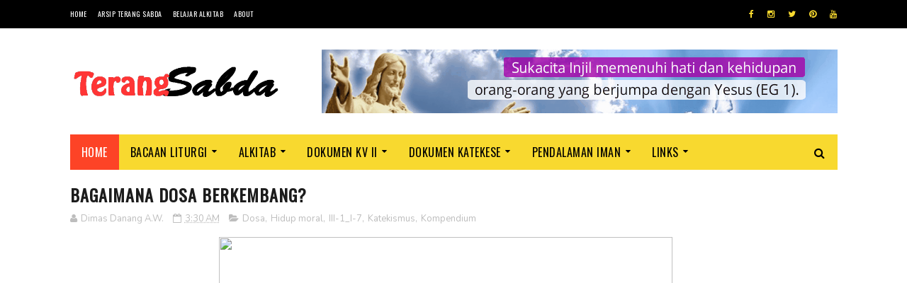

--- FILE ---
content_type: text/javascript; charset=UTF-8
request_url: https://www.terang-sabda.com/2018/04/bagaimana-dosa-berkembang.html?action=getFeed&widgetId=Feed2&widgetType=Feed&responseType=js&xssi_token=AOuZoY5qrTJ7PJ7UUva2LEmu7yU6jDNBPg%3A1768794884769
body_size: 193
content:
try {
_WidgetManager._HandleControllerResult('Feed2', 'getFeed',{'status': 'ok', 'feed': {'entries': [{'title': 'Ambil, Baca dan Cintai Alkitab!', 'link': 'https://alkitab.terang-sabda.com/2018/11/ambil-baca-dan-cintai-alkitab_6.html', 'publishedDate': '2000-12-31T10:01:00.000-08:00', 'author': 'Terang Sabda'}, {'title': 'Quiz KDKS - Tahap 1', 'link': 'https://alkitab.terang-sabda.com/2000/11/quiz-kdks-tahap-1.html', 'publishedDate': '2000-11-02T10:00:00.000-08:00', 'author': 'Terang Sabda'}, {'title': 'Bagaimana caranya supaya kita semakin mencintai Alkitab?', 'link': 'https://alkitab.terang-sabda.com/2018/11/bagaimana-caranya-supaya-kita-semakin.html', 'publishedDate': '2001-02-28T10:03:00.000-08:00', 'author': 'Terang Sabda'}, {'title': 'Apa yang dikisahkan dalam Kitab-kitab Perjanjian Baru?', 'link': 'https://alkitab.terang-sabda.com/2018/11/apa-yang-dikisahkan-dalam-kitab-kitab.html', 'publishedDate': '2005-02-04T14:02:00.000-08:00', 'author': 'Terang Sabda'}, {'title': 'Alur kisah Alkitab Perjanjian Baru', 'link': 'https://alkitab.terang-sabda.com/2018/11/alur-kisah-alkitab-perjanjian-baru.html', 'publishedDate': '2005-03-04T14:03:00.000-08:00', 'author': 'Terang Sabda'}], 'title': 'ABC Alkitab'}});
} catch (e) {
  if (typeof log != 'undefined') {
    log('HandleControllerResult failed: ' + e);
  }
}


--- FILE ---
content_type: text/javascript; charset=UTF-8
request_url: https://www.terang-sabda.com/feeds/posts/default/-/Katekese?alt=json-in-script&max-results=3&callback=jQuery1122023312246337252374_1768794885262&_=1768794885263
body_size: 18505
content:
// API callback
jQuery1122023312246337252374_1768794885262({"version":"1.0","encoding":"UTF-8","feed":{"xmlns":"http://www.w3.org/2005/Atom","xmlns$openSearch":"http://a9.com/-/spec/opensearchrss/1.0/","xmlns$blogger":"http://schemas.google.com/blogger/2008","xmlns$georss":"http://www.georss.org/georss","xmlns$gd":"http://schemas.google.com/g/2005","xmlns$thr":"http://purl.org/syndication/thread/1.0","id":{"$t":"tag:blogger.com,1999:blog-7764591399412766804"},"updated":{"$t":"2025-10-16T22:47:50.441+02:00"},"category":[{"term":"Katekismus"},{"term":"Kompendium"},{"term":"Hidup moral"},{"term":"Bacaan Harian"},{"term":"Sakramen"},{"term":"Dekalog"},{"term":"Roh Kudus"},{"term":"Gereja"},{"term":"Yesus"},{"term":"Doa"},{"term":"Manusia"},{"term":"Katolik"},{"term":"Liturgi"},{"term":"Hidup Doa"},{"term":"Credo"},{"term":"Evangelisasi"},{"term":"I-2_II-2"},{"term":"Hukum"},{"term":"Ekaristi"},{"term":"Maria"},{"term":"II-2_I-3"},{"term":"Doa Bapa Kami"},{"term":"I-2_I-2"},{"term":"Katekese"},{"term":"Sosial"},{"term":"III-2_II-2"},{"term":"Injil"},{"term":"Kehidupan"},{"term":"Dokumen Gereja"},{"term":"Pengampunan"},{"term":"Seksualitas"},{"term":"Keutamaan"},{"term":"Dosa"},{"term":"III-2_II-4"},{"term":"I-2_III-24"},{"term":"II-2_II-1"},{"term":"Konsili Vatikan II"},{"term":"Rekonsiliasi"},{"term":"I-2_III-23"},{"term":"III-2_II-3"},{"term":"IV-1_I-2"},{"term":"Tahbisan"},{"term":"II-2_III-1"},{"term":"Musa"},{"term":"Perkawinan"},{"term":"Baptis"},{"term":"II-1_II-1"},{"term":"II-2_III-2"},{"term":"III-1_I-6"},{"term":"Ikon"},{"term":"Ketokohan Musa dalam Pentateukh"},{"term":"I-2_II-3"},{"term":"II-2_I-1"},{"term":"God’s Word Nourishes"},{"term":"Hak milik"},{"term":"III-1_III-2"},{"term":"IV-2_IV"},{"term":"Permohonan"},{"term":"I-2_III-1"},{"term":"III-2_II-1"},{"term":"Hidup Kekal"},{"term":"I-2_III-6"},{"term":"III-1_I-7"},{"term":"Masyarakat"},{"term":"II-1_I-2"},{"term":"Kitab Suci"},{"term":"Kristen"},{"term":"Pedoman"},{"term":"iman"},{"term":"Apostolik"},{"term":"Evangelii Gaudium"},{"term":"Fransiskus"},{"term":"I-2_III-22"},{"term":"II-2_II-2"},{"term":"III-2"},{"term":"Keluarga"},{"term":"Kerja"},{"term":"Kristus"},{"term":"Magisterium"},{"term":"Paskah"},{"term":"Renungan"},{"term":"Sakit"},{"term":"Surga"},{"term":"Tradisi"},{"term":"Wahyu"},{"term":"Citra Allah"},{"term":"Creation"},{"term":"Hierarki"},{"term":"I-1_II-2"},{"term":"I-1_II-3"},{"term":"I-2_I-21"},{"term":"I-2_I-22"},{"term":"I-2_II-4"},{"term":"III-1_I-3"},{"term":"III-1_III-1"},{"term":"Kebebasan"},{"term":"Moral"},{"term":"Paulus"},{"term":"Pembenaran"},{"term":"Rahmat"},{"term":"Telaah Kitab Suci"},{"term":"I-2_I-23"},{"term":"I-2_III-21"},{"term":"II-2_I-2"},{"term":"III-1_II-2"},{"term":"III-2_II-5"},{"term":"IV-1_III-2"},{"term":"Kanonik"},{"term":"Kejujuran"},{"term":"Kerajaan Allah"},{"term":"Kitab"},{"term":"Krisma"},{"term":"Penciptaan"},{"term":"Pergulatan Doa"},{"term":"Bangkit"},{"term":"Cara"},{"term":"I-1_I"},{"term":"I-1_II-1"},{"term":"I-1_III-1"},{"term":"I-2_III-5"},{"term":"III-1_I-5"},{"term":"III-2_I-1"},{"term":"III-2_I-3"},{"term":"IV-1_I-1"},{"term":"IV-1_II-2"},{"term":"IV-2_III"},{"term":"Liturgie"},{"term":"Penebusan"},{"term":"Persekutuan"},{"term":"Puasa"},{"term":"Sabat"},{"term":"Salib"},{"term":"Suara hati"},{"term":"Diskusi Trinitas"},{"term":"I-2_I-1"},{"term":"I-2_II-1"},{"term":"I-2_III-31"},{"term":"III-1_I-2"},{"term":"III-1_II-1"},{"term":"III-1_II-3"},{"term":"III-2_II-6"},{"term":"Imamat"},{"term":"Keadilan"},{"term":"Komunitas"},{"term":"Misteri"},{"term":"Pribadi"},{"term":"Sabda bahagia"},{"term":"Umat Allah"},{"term":"Akhir zaman"},{"term":"Alkitab"},{"term":"Allah"},{"term":"Bentuk Doa"},{"term":"Hidup Bakti"},{"term":"I-1_III-2"},{"term":"I-2_II-6"},{"term":"II-1"},{"term":"II-1_I-1"},{"term":"II-1_II-2"},{"term":"II-2_IV-1"},{"term":"II-2_IV-2"},{"term":"III-2_I-2"},{"term":"III-2_II-7"},{"term":"IV-1_II-3"},{"term":"IV-1_III-1"},{"term":"IV-2_II"},{"term":"Kabar Gembira"},{"term":"Kemiskinan"},{"term":"Malaikat"},{"term":"Misioner"},{"term":"Mosaik"},{"term":"Otoritas"},{"term":"Pemakaman"},{"term":"Pendidikan"},{"term":"Sakramentali"},{"term":"Sekularisme"},{"term":"Telaah Kitab Suci Mingguan"},{"term":"kematian"},{"term":"Abraham"},{"term":"Amin"},{"term":"Ekumenisme"},{"term":"Foi"},{"term":"I-2_II"},{"term":"I-2_III-3"},{"term":"I-2_III-4"},{"term":"III-1_I-4"},{"term":"IV-1"},{"term":"IV-1_III"},{"term":"Kitab Suci dan Sakramen-sakramen"},{"term":"Pembimbing"},{"term":"Pentakosta"},{"term":"Pewartaan"},{"term":"Rasul"},{"term":"Taman Getsemani"},{"term":"Tubuh Kristus"},{"term":"Waktu Doa"},{"term":"Artificial Intelligence"},{"term":"Benediktus"},{"term":"Cobaan"},{"term":"Commandements"},{"term":"Dei Verbum"},{"term":"Eksorsisme"},{"term":"Etika"},{"term":"Evangelii Nuntiandi"},{"term":"Formalisme Agama"},{"term":"Gereja Timur"},{"term":"Hubungan antar agama"},{"term":"I-2_II-5"},{"term":"I-2_III-7"},{"term":"II-2"},{"term":"II-2_I"},{"term":"II-2_II"},{"term":"II-2_III"},{"term":"III-1"},{"term":"III-1_I-1"},{"term":"IV-1_I"},{"term":"IV-1_II"},{"term":"IV-1_II-1"},{"term":"IV-2_I"},{"term":"Inisiasi"},{"term":"Kebebasan Beragama"},{"term":"Kerygma"},{"term":"Khotbah"},{"term":"Komuni"},{"term":"Komunikasi Sosial"},{"term":"Lectio Divina"},{"term":"Lingkungan Hidup"},{"term":"Martabat"},{"term":"Mukjizat"},{"term":"Murid"},{"term":"Pantokrator"},{"term":"Paulus VI"},{"term":"Perutusan"},{"term":"Porta Fidei"},{"term":"Prapaskah"},{"term":"Pujian"},{"term":"Putra"},{"term":"Redemptoris Missio"},{"term":"Sabda Allah"},{"term":"Sinode"},{"term":"Spiritualitas"},{"term":"Syukur"},{"term":"Tempat"},{"term":"Transfigurasi"},{"term":"Uskup"},{"term":"Yohanes Paulus II"},{"term":"katekis"}],"title":{"type":"text","$t":"Hidup dalam Terang Sabda"},"subtitle":{"type":"html","$t":"Media pendalaman iman Katolik, pembelajaran Alkitab dan katekese bagi anda yang berkehendak baik yang mau hidup dalam terang sang Sabda."},"link":[{"rel":"http://schemas.google.com/g/2005#feed","type":"application/atom+xml","href":"https:\/\/www.terang-sabda.com\/feeds\/posts\/default"},{"rel":"self","type":"application/atom+xml","href":"https:\/\/www.blogger.com\/feeds\/7764591399412766804\/posts\/default\/-\/Katekese?alt=json-in-script\u0026max-results=3"},{"rel":"alternate","type":"text/html","href":"https:\/\/www.terang-sabda.com\/search\/label\/Katekese"},{"rel":"hub","href":"http://pubsubhubbub.appspot.com/"},{"rel":"next","type":"application/atom+xml","href":"https:\/\/www.blogger.com\/feeds\/7764591399412766804\/posts\/default\/-\/Katekese\/-\/Katekese?alt=json-in-script\u0026start-index=4\u0026max-results=3"}],"author":[{"name":{"$t":"Unknown"},"email":{"$t":"noreply@blogger.com"},"gd$image":{"rel":"http://schemas.google.com/g/2005#thumbnail","width":"16","height":"16","src":"https:\/\/img1.blogblog.com\/img\/b16-rounded.gif"}}],"generator":{"version":"7.00","uri":"http://www.blogger.com","$t":"Blogger"},"openSearch$totalResults":{"$t":"22"},"openSearch$startIndex":{"$t":"1"},"openSearch$itemsPerPage":{"$t":"3"},"entry":[{"id":{"$t":"tag:blogger.com,1999:blog-7764591399412766804.post-1701136471552492639"},"published":{"$t":"2023-04-28T06:00:00.011+02:00"},"updated":{"$t":"2023-05-09T16:08:52.799+02:00"},"category":[{"scheme":"http://www.blogger.com/atom/ns#","term":"Evangelii Gaudium"},{"scheme":"http://www.blogger.com/atom/ns#","term":"Evangelisasi"},{"scheme":"http://www.blogger.com/atom/ns#","term":"Katekese"},{"scheme":"http://www.blogger.com/atom/ns#","term":"Kerygma"},{"scheme":"http://www.blogger.com/atom/ns#","term":"Pedoman"}],"title":{"type":"text","$t":"Apa hubungan antara Evangelisasi, Kerygma, dan Katekese?"},"content":{"type":"html","$t":"\u003Cdiv class=\"separator\" style=\"clear: both;\"\u003E\u003Ca href=\"https:\/\/lectionaryartorg.files.wordpress.com\/2017\/05\/predel1.jpg\" style=\"display: block; padding: 1em 0; text-align: center; \"\u003E\u003Cimg alt=\"\" border=\"0\" height=\"auto\" width=\"100%\" data-original-height=\"514\" data-original-width=\"800\" src=\"https:\/\/lectionaryartorg.files.wordpress.com\/2017\/05\/predel1.jpg\"\/\u003E\u003C\/a\u003E\u003C\/div\u003E\n\n\u003Cp lang=\"IN\" style=\"font-family: \u0026quot;Times New Roman\u0026quot;, serif; font-size: 12pt; text-align: justify;\"\u003EEvangelisasi, kerygma, dan katekese merupakan tiga hal penting yang saling berkaitan dalam kehidupan iman Kristen. Apakah hubungan antara ketiganya dan bagaimana mereka saling melengkapi satu sama lain dalam misi gereja untuk mewartakan Injil?\u003C\/p\u003E\n\n\u003Cp lang=\"IN\" style=\"font-family: \u0026quot;Times New Roman\u0026quot;, serif; font-size: 12pt; text-align: justify;\"\u003EDalam Perjanjian Baru, kata \u003Ci\u003Ekerygma\u003C\/i\u003E muncul 8 kali, 6 di antaranya dalam surat-surat Paulus, dan kata kerja \u003Ci\u003Ekerussô\u003C\/i\u003E 60 kali, 19 kali di antaranya dalam tulisan-tulisan karya Santo Paulus. Kata \u003Ci\u003Ekerygma\u003C\/i\u003E mengandung makna baik isi pewartaan maupun tindakan mewartakan. Kata ini adalah transliterasi dari bahasa Yunani yang berakar pada kata \u003Ci\u003Ekèrux\u003C\/i\u003E, yang berarti pemberita yang bertanggung jawab atas pengumuman resmi. Kerygma tidak mengacu pada pemberitaan tentang suatu fakta, melainkan pewartaan tentang seseorang dan suatu peristiwa: Yesus adalah Mesias yang disalibkan dan bangkit bagi kita. Karena itu, kerygma berpusat pada warta Paskah tentang kebangkitan Yesus; ini merupakan pesan utama dan mendasar dari iman Kristen, yaitu bahwa Yesus, Sang Mesias, sungguh Allah dan sungguh manusia, mati dan bangkit untuk menyelamatkan kita. Mengandalkan kekuatan ilahi (\u003Ca href=\"https:\/\/www.imankatolik.or.id\/alkitab.php?k=1kor\u0026amp;b=2\u0026amp;a1=4\u0026amp;a2=5\" target=\"_blank\" rel=\"follow\"\u003E1 Kor 2:4-5\u003C\/a\u003E), kerygma memiliki kekuatan transformatif karena melalui pewartaan ini, Dia Yang Bangkit hadir, terungkap dan bertindak. Dengan demikian, Kerygma menjadi dasar bagi evangelisasi dan katekese.\u003C\/p\u003E\n\n\u003Cp lang=\"IN\" style=\"font-family: \u0026quot;Times New Roman\u0026quot;, serif; font-size: 12pt; text-align: justify;\"\u003EEvangelisasi merupakan aktivitas murid-murid Yesus Kristus untuk menyebarkan Injil dan mengajak orang untuk percaya kepada Dia yang telah wafat namun bangkit mulia. Dalam evangelisasi, kerygma menjadi pusat perhatian karena melalui pewartaan kabar gembira ini, seseorang dapat terpesona oleh kasih Allah dan menerima iman. Dalam konteks ini, kerygma berarti tindakan mewartakan dan sekaligus isi dari pewartaan Injil. Kerygma pun disebut sebagai pewartaan pertama, bukan sekedar dalam arti urutan awal namun “dalam arti kualitatif karena merupakan pewartaan \u003Ci\u003Eutama\u003C\/i\u003E, yang harus kita dengar lagi dan lagi dengan berbagai cara, yang harus kita wartakan dengan satu atau lain cara melalui proses katekese, di setiap tingkat dan setiap saat” (\u003Ca href=\"https:\/\/www.terang-sabda.com\/2022\/01\/evangelii-gaudium.html#164\" target=\"_blank\"\u003E\u003Ci\u003EEvangelii Gaudium\u003C\/i\u003E, no. 164\u003C\/a\u003E).\u003C\/p\u003E\n\n\u003Cp lang=\"IN\" style=\"font-family: \u0026quot;Times New Roman\u0026quot;, serif; font-size: 12pt; text-align: justify;\"\u003EDengan demikian, katekese merupakan pengembangan dan penjelasan dari kerygma. Katekese juga sering diartikan sebagai proses pengajaran dan penjelasan iman Kristen, yang bertujuan untuk memperdalam pemahaman seseorang tentang ajaran gereja dan membantu mereka mengalami keindahan Injil. Paus Fransiskus menekankan pentingnya katekese kerygmatis, sebab pada dasarnya “Semua pembinaan Kristiani merupakan pendalaman kerygma, yang mendarah daging semakin mendalam dan terus-menerus menerangi karya katekese, sehingga memampukan kita memahami dengan lebih penuh makna setiap tema yang dikembangkan dalam katekese” (\u003Ca href=\"https:\/\/www.terang-sabda.com\/2022\/01\/evangelii-gaudium.html#165\" target=\"_blank\"\u003E\u003Ci\u003EEvangelii Gaudium\u003C\/i\u003E, no. 165\u003C\/a\u003E). Katekese tidak hanya membantu pertumbuhan iman yang harmonis, tetapi juga berkontribusi untuk membangkitkan iman itu sendiri dan menemukan keagungan dan kredibilitasnya.\u003C\/p\u003E\n\n\u003Cp lang=\"IN\" style=\"font-family: \u0026quot;Times New Roman\u0026quot;, serif; font-size: 12pt; text-align: justify;\"\u003EKarena menggaungkan dan memperdalam kerygma, katekese diundang untuk lebih menekankan “karakter usulan [artinya aktif memberikan proposisi - \u003Ci\u003Ered\u003C\/i\u003E]; kualitas naratif, afektif dan eksistensial; dimensi kesaksian iman; sikap relasional; nuansa keselamatan” (\u003Ca href=\"https:\/\/www.terang-sabda.com\/p\/pedoman-katekese-2020.html#59\" target=\"_blank\"\u003EPedoman Katekese, no. 59\u003C\/a\u003E). Hal ini membantu memastikan bahwa pengajaran iman Kristen tidak hanya sebatas informasi, tetapi juga pengalaman yang mendalam dan transformatif : supaya bisa mewartakan kebaruan yang ditawarkan Injil, kita harus terlebih dahulu mendengarkan Injil secara baru bersama rekan bicara kita. Oleh karena itu, pewartaan kerygma menjadi dimensi konstitutif dari setiap momen katekese.\u003C\/p\u003E\n\n\u003Cp lang=\"IN\" style=\"font-family: \u0026quot;Times New Roman\u0026quot;, serif; font-size: 12pt; text-align: justify;\"\u003EHubungan antara kerygma, evangelisasi, dan katekese menjadi jelas ketika kita melihat bagaimana ketiganya saling melengkapi dan mendukung satu sama lain. Sebagai tindakan mewartakan dan sekaligus isi pewartaan Injil, kerygma menjadi inti dan pondasi bagi evangelisasi dan katekese. Evangelisasi membangkitkan ketakjuban seseorang terhadap kasih Allah melalui pewartaan kerygma, sementara katekese membantunya untuk memahami dan mengalami keindahan Injil melalui pendalaman kerygma supaya ia dapat mengalami perjumpaan yang mendalam dengan Yesus Kristus dan menjadi bagian dari komunitas iman.\u003C\/p\u003E\n\n\n\u003Cp lang=\"IN\" style=\"font-family: \u0026quot;Times New Roman\u0026quot;, serif; font-size: 12pt; text-align: right;\"\u003E#Evangelisasi #Kerygma #Katekese #KatekeseKerigmatis #KatekeseMistagogis\u003Cbr\/\u003E\n  Sumber : \u003Ca href=\"https:\/\/bordeaux.catholique.fr\/paroisses-missionnaires\/foire-aux-questions-sur-levangelisation\/le-kerygme-c2019est-quoi\" rel=\"follow\" target=\"_blank\"\u003ESitus Keuskupan Bordeaux, Perancis\u003C\/a\u003E, \u003Ca href=\"https:\/\/catechese.catholique.fr\/outils\/conference-contribution\/326886-kerygme-bible-rencontre-ressuscite\/\" rel=\"follow\" target=\"_blank\"\u003ESitus catechese.catholique.fr\u003C\/a\u003E dan \u003Ca href=\"https:\/\/www.la-croix.com\/Le-kerygme-2020-09-25-1101115882\" rel=\"follow\" target=\"_blank\"\u003EHarian La Croix\u003C\/a\u003E\u003C\/p\u003E"},"link":[{"rel":"replies","type":"application/atom+xml","href":"https:\/\/www.terang-sabda.com\/feeds\/1701136471552492639\/comments\/default","title":"Post Comments"},{"rel":"replies","type":"text/html","href":"https:\/\/www.terang-sabda.com\/2023\/04\/apa-hubungan-antara-evangelisasi.html#comment-form","title":"0 Comments"},{"rel":"edit","type":"application/atom+xml","href":"https:\/\/www.blogger.com\/feeds\/7764591399412766804\/posts\/default\/1701136471552492639"},{"rel":"self","type":"application/atom+xml","href":"https:\/\/www.blogger.com\/feeds\/7764591399412766804\/posts\/default\/1701136471552492639"},{"rel":"alternate","type":"text/html","href":"https:\/\/www.terang-sabda.com\/2023\/04\/apa-hubungan-antara-evangelisasi.html","title":"Apa hubungan antara Evangelisasi, Kerygma, dan Katekese?"}],"author":[{"name":{"$t":"Unknown"},"email":{"$t":"noreply@blogger.com"},"gd$image":{"rel":"http://schemas.google.com/g/2005#thumbnail","width":"16","height":"16","src":"https:\/\/img1.blogblog.com\/img\/b16-rounded.gif"}}],"thr$total":{"$t":"0"}},{"id":{"$t":"tag:blogger.com,1999:blog-7764591399412766804.post-221703763513631745"},"published":{"$t":"2021-11-27T13:14:00.123+01:00"},"updated":{"$t":"2023-04-18T14:54:34.788+02:00"},"category":[{"scheme":"http://www.blogger.com/atom/ns#","term":"Dokumen Gereja"},{"scheme":"http://www.blogger.com/atom/ns#","term":"Evangelisasi"},{"scheme":"http://www.blogger.com/atom/ns#","term":"Fransiskus"},{"scheme":"http://www.blogger.com/atom/ns#","term":"Katekese"},{"scheme":"http://www.blogger.com/atom/ns#","term":"katekis"},{"scheme":"http://www.blogger.com/atom/ns#","term":"Pedoman"}],"title":{"type":"text","$t":"Antiquum Ministerium"},"content":{"type":"html","$t":"\u003Cmeta content='antiquum ministerium, katekese, evangelisasi, paus fransiskus' name='keywords'\/\u003E\n\u003Cdiv style=\"color: black; font-family: BookmanOldStyle; font-size: 110%; text-align: justify;\"\u003E\n\u003Cdiv class=\"separator\" style=\"clear: both; text-align: center;\"\u003E\u003Cimg alt=\"Motu Proprio Antiquum Ministerium dari Paus Fransiskus\" src=\"https:\/\/blogger.googleusercontent.com\/img\/b\/R29vZ2xl\/AVvXsEhz9aM9IOM8b12kY2Cy4V1pDmY-iJNmbxp5fU5fP0zMzxvjlvTYOM_H4pCC74_fJOAJR50aSmYP-ZsYsrRYYFkxsvT4CdCBNKLeHhL0DBNSKna_SRbUGqHL53k6o_LS1tiRV-pkq531EuKy\/s1280\/Antiquum+Ministerium.jpg\" title=\"Motu Proprio Antiquum Ministerium\" \/\u003E\u003C\/div\u003E\n\u003Cp align=\"center\"\u003E\u003Cspan style=\"font-family: BookmanOldStyle; font-size: 120%;\"\u003E\u003Cb\u003ESURAT APOSTOLIK\u003C\/b\u003E\u003Cbr \/\u003E\u003Cb\u003EDALAM BENTUK “MOTU PROPRIO”\u003C\/b\u003E\u003C\/span\u003E\u003C\/p\u003E\n\u003Cp align=\"center\"\u003E\u003Cspan style=\"font-family: BookmanOldStyle; font-size: 150%;\"\u003E\u003Cb\u003E\u003Ci\u003EANTIQUUM MINISTERIUM\u003C\/i\u003E\u003C\/b\u003E\u003C\/span\u003E\u003Cbr \/\u003E\u003Cspan style=\"font-family: BookmanOldStyle; font-size: 120%;\"\u003E\u003Cb\u003E(Pelayanan sejak zaman dahulu)\u003C\/b\u003E\u003C\/span\u003E\u003C\/p\u003E\n\u003Cp align=\"center\"\u003E\u003Cspan style=\"font-family: BookmanOldStyle; font-size: 140%;\"\u003E\u003Cb\u003EDARI PAUS FRANSISKUS\u003C\/b\u003E\u003C\/span\u003E\u003Cbr \/\u003E\u003Cspan style=\"font-family: BookmanOldStyle; font-size: 130%;\"\u003E\u003Cb\u003EYANG MENETAPKAN PELAYANAN KATEKIS\u003C\/b\u003E\u003C\/span\u003E\u003C\/p\u003E\n\n\u003Cp\u003E\u0026nbsp;\u003C\/p\u003E\n\n\u003Cp style=\"text-align: justify;\"\u003E1. PELAYANAN Katekis dalam Gereja sudah berlangsung SEJAK ZAMAN DAHULU. Para teolog umumnya berpendapat bahwa contoh pertama pelayanan ini dapat ditemukan dalam tulisan-tulisan Perjanjian Baru. Pelayanan katekese dapat ditelusuri kembali bentuk awalnya dalam diri “mereka yang memiliki tugas mengajar” yang disebutkan oleh Rasul Paulus dalam suratnya kepada jemaat di Korintus: “Allah telah menetapkan beberapa orang dalam Jemaat: pertama sebagai rasul, kedua sebagai nabi, ketiga sebagai pengajar. Selanjutnya mereka yang mendapat karunia untuk mengadakan mujizat, untuk menyembuhkan, untuk melayani, untuk memimpin, dan untuk berkata-kata dalam bahasa roh. Adakah mereka semua rasul, atau nabi, atau pengajar? Adakah mereka semua mendapat karunia untuk mengadakan mujizat, atau untuk menyembuhkan, atau untuk berkata-kata dalam bahasa roh, atau untuk menafsirkan bahasa roh? Jadi berusahalah untuk memperoleh karunia-karunia yang paling utama. Dan aku menunjukkan kepadamu jalan yang lebih utama lagi” (\u003Ci\u003E1 Kor\u003C\/i\u003E\u0026nbsp;12:28-31).\u003C\/p\u003E\n\n\u003Cp style=\"text-align: justify;\"\u003ESanto Lukas membuka Injilnya dengan menyatakan : “Karena itu, setelah aku menyelidiki segala peristiwa itu dengan seksama dari asal mulanya, aku mengambil keputusan untuk membukukannya dengan teratur bagimu, supaya engkau dapat mengetahui, bahwa segala sesuatu yang diajarkan kepadamu sungguh benar” (\u003Ci\u003ELuk\u003C\/i\u003E\u0026nbsp;1:3-4).\u0026nbsp;Penulis Injil ini tampaknya sangat menyadari bahwa tulisan-tulisannya menawarkan suatu bentuk pengajaran tertentu yang bisa memberikan jaminan kebenaran kepada mereka yang telah menerima baptisan.\u0026nbsp;Rasul Paulus menyinggung hal ini ketika ia menasihati orang-orang Galatia agar : “dia, yang menerima pengajaran dalam Firman, membagi segala sesuatu yang ada padanya dengan orang yang memberikan pengajaran itu” (\u003Ci\u003EGal \u003C\/i\u003E6:6).\u0026nbsp;Seperti yang bisa kita perhatikan, teks ini menambahkan detail khusus : persekutuan hidup sebagai tanda keberhasilan dari katekese yang sejati.\u003C\/p\u003E\n\n\u003Cp style=\"text-align: justify;\"\u003E2. Sejak awal, jemaat Kristen telah mempunyai berbagai bentuk pelayanan yang dilakukan oleh pria dan wanita yang, dengan taat pada karya Roh Kudus, telah mengabdikan hidup mereka bagi pembangunan Gereja. Terkadang,\u0026nbsp;karisma yang terus-menerus dicurahkan oleh Roh kepada orang-orang yang dibaptis mengambil bentuk yang terlihat dan nyata dalam pelayanan langsung kepada jemaat Kristen, yang diakui sebagai \u003Ci\u003Ediakonia\u003C\/i\u003E yang tak tergantikan bagi hidup jemaat. Rasul Paulus secara berwibawa menyatakan hal ini ketika ia bersaksi bahwa : “Ada rupa-rupa karunia, tetapi satu Roh. Dan ada rupa-rupa pelayanan, tetapi satu Tuhan. Dan ada berbagai-bagai perbuatan ajaib, tetapi Allah adalah satu yang mengerjakan semuanya dalam semua orang. Tetapi kepada tiap-tiap orang dikaruniakan penyataan Roh untuk kepentingan bersama. Sebab kepada yang seorang Roh memberikan karunia untuk berkata-kata dengan hikmat, dan kepada yang lain Roh yang sama memberikan karunia berkata-kata dengan pengetahuan. Kepada yang seorang Roh yang sama memberikan iman, dan kepada yang lain Ia memberikan karunia untuk menyembuhkan. Kepada yang seorang Roh memberikan kuasa untuk mengadakan mujizat, dan kepada yang lain Ia memberikan karunia untuk bernubuat, dan kepada yang lain lagi Ia memberikan karunia untuk membedakan bermacam-macam roh. Kepada yang seorang Ia memberikan karunia untuk berkata-kata dengan bahasa roh, dan kepada yang lain Ia memberikan karunia untuk menafsirkan bahasa roh itu. Tetapi semuanya ini dikerjakan oleh Roh yang satu dan yang sama, yang memberikan karunia kepada tiap-tiap orang secara khusus, seperti yang dikehendaki-Nya” (\u003Ci\u003E1 Kor\u003C\/i\u003E\u0026nbsp;12:4-11).\u003C\/p\u003E\n\n\u003Cp style=\"text-align: justify;\"\u003EOleh karena itu, dalam tradisi karismatik yang lebih luas dalam Perjanjian Baru, kita dapat melihat bahwa orang-orang tertentu yang telah dibaptis secara aktif menjalankan pelayanan penyampaian ajaran para Rasul dan para Penginjil, dalam bentuk yang lebih organik dan permanen yang terkait dengan berbagai situasi kehidupan (lih. Konsili Vatikan II, Konstitusi Dogmatis tentang Wahyu Ilahi, \u003Ca href=\"\/2021\/12\/dei-verbum.html#8\" target=\"_blank\"\u003E\u003Ci title=\"Konstitusi Dogmatis Konsili Vatikan II tentang Wahyu Ilahi (1965)\"\u003EDei Verbum\u003C\/i\u003E\u003C\/a\u003E, no. 8).\u0026nbsp;Gereja ingin mengakui pelayanan ini sebagai ungkapan nyata dari karisma pribadi yang sangat mendukung pelaksanaan misi Gereja untuk evangelisasi.\u0026nbsp;Pandangan sekilas pada kehidupan jemaat Kristen perdana yang terlibat dalam pewartaan Injil juga mendorong Gereja pada masa kini untuk menghargai kemungkinan cara baru baginya untuk tetap setia kepada Sabda Tuhan sehingga Injil-Nya dapat diwartakan kepada setiap makhluk.\u003C\/p\u003E\n\n\u003Cp style=\"text-align: justify;\"\u003E3. Sejarah pewartaan Injil selama dua milenium terakhir menunjukkan dengan sangat jelas betapa efektifnya misi para katekis.\u0026nbsp;Para uskup, imam dan diakon, bersama dengan banyak pria dan wanita dalam hidup bakti, telah mengabdikan hidup mereka untuk pengajaran katekese agar iman dapat menjadi penopang yang efektif bagi kehidupan setiap manusia.\u0026nbsp;Beberapa dari mereka juga mengumpulkan saudara dan saudari yang memiliki karisma yang sama, dan membentuk ordo religius yang sepenuhnya mengabdi pada katekese.\u003C\/p\u003E\n\n\u003Cp style=\"text-align: justify;\"\u003EKita tidak dapat melupakan banyaknya orang awam yang mengambil bagian secara langsung dalam penyebaran Injil melalui pengajaran katekese.\u0026nbsp;Mereka adalah Pria dan wanita yang dijiwai oleh iman yang mendalam, para saksi otentik kekudusan, yang dalam beberapa kasus juga pendiri Gereja-gereja, bahkan sampai menyerahkan hidup mereka.\u0026nbsp;Bahkan saat ini, banyak katekis yang kompeten dan ulet menjadi pemimpin jemaat di berbagai daerah dan menjalankan misi yang tak tergantikan dalam penyampaian dan pendalaman iman.\u0026nbsp;Begitu banyak beato\/a, santo\/a dan martir yang adalah katekis, telah secara signifikan memajukan misi Gereja dan layak untuk diakui, karena hal itu merupakan sumber yang sangat bermanfaat tidak hanya untuk katekese, tetapi juga untuk seluruh sejarah spiritualitas Kristen.\u003C\/p\u003E\n\n\u003Cp style=\"text-align: justify;\"\u003E4. Sejak\u0026nbsp;Konsili Ekumenis Vatikan II, Gereja mempunyai kesadaran baru akan pentingnya keterlibatan kaum awam dalam karya evangelisasi.\u0026nbsp;Para Bapa Konsili telah berulang kali menekankan betapa pentingnya keterlibatan langsung kaum awam, dalam berbagai cara yang melaluinya karisma mereka dapat diungkapkan, bagi “\u003Ci\u003Eplantatio Ecclesiae\u003C\/i\u003E” dan pengembangan komunitas kristiani.\u0026nbsp;“Demikian pula pantas dipujilah barisan, yang berjasa begitu besar dalam karya misioner di antara para bangsa, yakni barisan para katekis baik pria maupun wanita, yang dijiwai semangat merasul, dengan banyak jerih payah memberi bantuan yang istimewa dan sungguh-sungguh perlu demi penyebarluasan iman dan Gereja. Pada zaman kita ini hanya sedikitlah jumlah klerus untuk mewartakan Injil kepada masa yang begitu besar, dan untuk menjalankan pelayanan pastoral. Maka tugas para katekis sangat penting” (Konsili Vatikan II, Dekrit tentang Kegiatan Misioner Gereja, \u003Ca href=\"\/2021\/12\/ad-gentes.html#17\" target=\"_blank\"\u003E\u003Ci title=\"Dekrit Konsili Vatikan II tentang Kegiatan Misioner Gereja (1965)\"\u003EAd Gentes\u003C\/i\u003E\u003C\/a\u003E,\u003Ci\u003E\u0026nbsp;\u003C\/i\u003Eno. 17)\u003C\/p\u003E\n\n\u003Cp style=\"text-align: justify;\"\u003EBersama dengan ajaran penting dari Konsili ini, perlu juga disebutkan perhatian terus-menerus dari para Paus, Sinode Para Uskup, Konferensi-konferensi Waligereja dan para Uskup tertentu yang, dalam beberapa dekade terakhir ini, telah memberikan kontribusi bagi pembaruan katekese yang signifikan. \u003Ca href=\"\/p\/katekismus-on-line.html\" target=\"_blank\"\u003E\u003Ci\u003EKatekismus Gereja Katolik\u003C\/i\u003E\u003C\/a\u003E,\u0026nbsp;Seruan Apostolik\u0026nbsp;\u003Ca href=\"\/p\/catechesi-tradendae.html\" target=\"_blank\"\u003E\u003Ci title=\"Surat Apostolik Paus Yohanes Paulus II tentang Katekese dalam dunia dewasa ini (1979)\"\u003ECatechesi Tradendae\u003C\/i\u003E\u003C\/a\u003E,\u0026nbsp;\u003Ca href=\"\/p\/direktorium-kateketik-umum-1971.html\" target=\"_blank\"\u003E\u003Ci\u003EDirektorium   Kateketik Umum\u003C\/i\u003E\u003C\/a\u003E, \u003Ca href=\"\/p\/petunjuk-umum-katekese-1997.html\" target=\"_blank\"\u003E\u003Ci\u003EPetunjuk Umum Katekese\u003C\/i\u003E\u003C\/a\u003E, dan \u003Ca href=\"\/p\/pedoman-katekese-2020.html\" style=\"color: red;\" target=\"_blank\"\u003E\u003Ci\u003EPedoman Katekese\u003C\/i\u003E\u003C\/a\u003E\u0026nbsp;yang baru-baru ini\u0026nbsp;diterbitkan, serta berbagai katekismus nasional, regional dan keuskupan, menegaskan sentralitas katekese yang mengutamakan pengajaran dan pembinaan berkelanjutan bagi orang-orang beriman.\u003C\/p\u003E\n\n\u003Cp style=\"text-align: justify;\"\u003E5. Tanpa mengurangi pentingnya misi Uskup sebagai katekis utama di Keuskupannya, yang dibagikannya kepada para imamnya, atau pun tanggung jawab khusus para orang tua sehubungan dengan pelayanan pembinaan Kristiani bagi anak-anak mereka (bdk. KHK kan. 774 §2; KHK Gereja Timur kan. 618), perlulah diakui kehadiran kaum awam pria dan wanita yang, berdasarkan baptisan mereka, merasa terpanggil untuk bekerja sama dalam pelayanan katekese (lih. KHK kan. 225; KHKGT kan. 401 dan 406).\u0026nbsp;Pada masa kini, kehadiran tersebut menjadi semakin lebih mendesak sebagai akibat dari meningkatnya kesadaran kita akan perlunya evangelisasi di dunia kontemporer (lih. Seruan\u0026nbsp;Apostolik \u003Ca href=\"\/p\/evangelii-gaudium-bahasa-indonesia.html\" target=\"_blank\"\u003E\u003Ci title=\"Seruan Apostolik dari Paus Fransiskus tentang pewartaan Injil kepada dunia dewasa ini (2013)\"\u003EEvangelii Gaudium\u003C\/i\u003E\u003C\/a\u003E, no. 163-168), dan juga karena bangkitnya budaya global (lih. Ensiklik \u003Ci\u003EFratelli\u003C\/i\u003E\u0026nbsp;\u003Ci\u003ETutti\u003C\/i\u003E, no.\u003Ci\u003E\u0026nbsp;\u003C\/i\u003E100\u0026nbsp;dan 138). Hal ini menuntut perjumpaan yang tulus dengan kaum muda, tanpa melupakan kebutuhan akan metodologi dan sumber daya kreatif yang membuat pewartaan Injil menjadi selaras dengan transformasi misioner yang telah dilakukan Gereja. Kesetiaan pada masa lalu dan tanggung jawab untuk masa kini adalah persyaratan yang diperlukan supaya Gereja dapat melaksanakan perutusannya di dunia.\u003C\/p\u003E\n\n\u003Cp style=\"text-align: justify;\"\u003EKebangkitan semangat pribadi dari setiap orang yang dibaptis dan hidupnya kembali kesadaran mereka akan panggilan untuk melaksanakan perutusan mereka dalam jemaat, menuntut perhatian akan bisikan Roh, yang senantiasa hadir dan berbuah (bdk. KHK kan. 774 §1; KHKGT kan. 617).\u0026nbsp;Hari ini juga, Roh memanggil pria dan wanita untuk pergi dan bertemu dengan semua orang yang menunggu untuk menemukan keindahan, kebaikan dan kebenaran iman Kristen.\u0026nbsp;Adalah tugas para gembala untuk mendukung mereka dalam proses ini dan untuk memperkaya kehidupan jemaat Kristen melalui pengakuan atas pelayanan awam yang mampu berkontribusi pada transformasi masyarakat melalui “nilai-nilai Kristiani yang semakin merasuk ke sektor-sektor sosial, politik maupun ekonomi” (\u003Ca href=\"\/p\/evangelii-gaudium-bahasa-indonesia.html\" target=\"_blank\"\u003E\u003Ci title=\"Seruan Apostolik dari Paus Fransiskus tentang pewartaan Injil kepada dunia dewasa ini (2013)\"\u003EEvangelii Gaudium\u003C\/i\u003E\u003C\/a\u003E, no. 102).\u003C\/p\u003E\n\n\u003Cp style=\"text-align: justify;\"\u003E6. Kerasulan awam memiliki nilai “keduniaan” (: sekuler) yang tak terbantahkan.\u0026nbsp;Hal ini menuntut agar kaum awam “mencari kerajaan Allah dengan mengurusi hal-hal yang fana dan mengaturnya seturut kehendak Allah” (Konsili Vatikan II, Konstitusi Dogmatis\u0026nbsp;\u003Ca href=\"\/2021\/12\/lumen-gentium.html#31\" target=\"_blank\"\u003E\u003Ci title=\"Konstitusi Dogmatis Konsili Vatikan II tentang Gereja (1964)\"\u003ELumen Gentium\u003C\/i\u003E\u003C\/a\u003E, no. 31).\u0026nbsp;Dalam kehidupan sehari-hari mereka, terjalin dengan keluarga dan hubungan sosial, kaum awam menyadari bahwa mereka “khususnya dipanggil untuk menghadirkan dan mengaktifkan Gereja di daerah-daerah dan keadaan-keadaan, tempat Gereja tidak dapat menggarami dunia selain berkat jasa mereka” (\u003Ca href=\"\/2021\/12\/lumen-gentium.html#33\" target=\"_blank\"\u003E\u003Ci title=\"Konstitusi Dogmatis Konsili Vatikan II tentang Gereja (1964)\"\u003ELumen Gentium\u003C\/i\u003E\u003C\/a\u003E, no.\u0026nbsp;33).\u0026nbsp;Namun, kita perlu mengingat dengan baik bahwa\nselain kerasulan ini, “kaum awam juga dapat dipanggil dengan aneka cara untuk bekerja sama secara lebih langsung dengan kerasulan Hirarki, menyerupai pria-pria dan wanita-wanita, yang membantu Rasul Paulus dalam pewartaan Injil dengan banyak berjerih-payah dalam Tuhan” (\u003Ca href=\"\/2021\/12\/lumen-gentium.html#33\" target=\"_blank\"\u003E\u003Ci title=\"Konstitusi Dogmatis Konsili Vatikan II tentang Gereja (1964)\"\u003ELumen Gentium\u003C\/i\u003E\u003C\/a\u003E, no. 33).\u003C\/p\u003E\n\n\u003Cp style=\"text-align: justify;\"\u003EPeran dilakukan oleh para Katekis adalah salah satu bentuk pelayanan khusus di antara berbagai pelayanan lain yang ada dalam jemaat Kristen.\u0026nbsp;Para Katekis pertama-tama dipanggil untuk menjalankan kompetensinya dalam pelayanan pastoral untuk penyampaian iman yang berkembang melalui tahapan-tahapan yang berbeda\u0026nbsp;: dari pewartaan pertama yang memperkenalkan\u0026nbsp;\u003Ci\u003EKerygma\u003C\/i\u003E, hingga pengajaran yang menyadarkan akan hidup baru dalam Kristus dan mempersiapkan secara khusus penerimaan sakramen-sakramen inisiasi kristiani, sampai pada pembinaan berkelanjutan yang memungkinkan semua orang yang dibaptis untuk selalu siap sedia “memberi pertanggungan jawab kepada tiap-tiap orang yang meminta pertanggungan jawab dari kamu tentang pengharapan yang ada padamu” (\u003Ci\u003E1 Ptr\u003C\/i\u003E 3:15).\u0026nbsp;Setiap Katekis adalah sekaligus seorang saksi iman, guru dan mystagog, pendamping dan pendidik, yang mengajar atas nama Gereja.\u0026nbsp;Hanya melalui doa, pembelajaran dan partisipasi langsung dalam kehidupan jemaat, para Katekis dapat bertumbuh dalam identitas ini, beserta integritas dan tanggung jawab yang terkandung di dalamnya (bdk. Dewan Kepausan untuk Promosi Evangelisasi Baru,\u0026nbsp;\u003Ca href=\"\/p\/pedoman-katekese-2020.html\" target=\"_blank\"\u003E\u003Ci\u003EPedoman Katekese\u003C\/i\u003E\u003C\/a\u003E, no. 113).\u003C\/p\u003E\n\n\u003Cp style=\"text-align: justify;\"\u003E7. Dengan pandangan jauh ke depan,\u0026nbsp;Santo Paulus VI\u0026nbsp;menerbitkan Surat Apostolik\u0026nbsp;\u003Ci\u003EMinisteria Quaedam\u003C\/i\u003E\u0026nbsp;dengan maksud tidak hanya untuk menyesuaikan pelayanan Lektor dan Akolit dengan keadaan sejarah yang telah berubah (bdk. Surat Apostolik\u0026nbsp;\u003Ci\u003ESpiritus Domini\u003C\/i\u003E),\u0026nbsp;tetapi juga untuk mendorong Konferensi-konferensi Waligereja untuk mempromosikan pelayanan lainnya, termasuk Katekis: “Selain pelayanan umum bagi seluruh Gereja Latin, tidak ada yang menghalangi Konferensi-konferensi Waligereja untuk meminta kepada Takhta Apostolik, penetapan pelayanan lainnya jika, dengan alasan tertentu, hal itu dianggap perlu atau sangat berguna di wilayah mereka.\u0026nbsp;Di antaranya, misalnya, pelayanan \u003Ci\u003EPortier, Exorcist,\u003C\/i\u003E\u0026nbsp;dan\u0026nbsp;\u003Ci\u003EKatekis\u003C\/i\u003E”. Undangan mendesak yang sama dapat ditemukan dalam Seruan\u0026nbsp;Apostolik \u003Ca href=\"\/2022\/01\/evangelii-nuntiandi.html\" target=\"_blank\"\u003E\u003Ci title=\"Seruan Apostolik dari Paus Fransiskus tentang karya pewartaan Injil dalam zaman modern (1975)\"\u003EEvangelii Nuntiandi\u003C\/i\u003E\u003C\/a\u003E\u0026nbsp;ketika, dengan menegaskan perlunya ketrampilan untuk membaca kebutuhan-kebutuhan saat ini dari komunitas Kristen dalam kesinambungan penuh kesetiaan pada asal-usulnya, Paus mendorong pengembangan bentuk-bentuk baru dari pelayanan untuk kegiatan pastoral yang diperbarui: “Para pelayan ini, meskipun kelihatannya baru tapi erat terhubung dengan pengalaman hidup dari Gereja selama berabad-abad, seperti misalnya para katekis [...] sangatlah berharga bagi pembangunan Gereja dalam mempengaruhi sekitarnya dan menjangkau mereka yang jauh dari Gereja.”\u0026nbsp;(Santo Paulus VI, Seruan Apostolik \u003Ca href=\"\/2022\/01\/evangelii-nuntiandi.html\" target=\"_blank\"\u003E\u003Ci title=\"Seruan Apostolik dari Paus Fransiskus tentang karya pewartaan Injil dalam zaman modern (1975)\"\u003EEvangelii Nuntiandi\u003C\/i\u003E\u003C\/a\u003E, no. 73)\u003C\/p\u003E\n\n\u003Cp style=\"text-align: justify;\"\u003ETidak dapatlah disangkal bahwa “telah berkembanglah kesadaran tentang identitas dan perutusan kaum awam di Gereja. Kita dapat mengandalkan banyak awam, meskipun masih jauh dari cukup, yang memiliki citarasa komunitas yang berakar dalam dan kesetiaan besar terhadap tugas amal kasih, katekese, serta perayaan iman.” (\u003Ca href=\"\/p\/evangelii-gaudium-bahasa-indonesia.html\" target=\"_blank\"\u003E\u003Ci title=\"Seruan Apostolik dari Paus Fransiskus tentang pewartaan Injil kepada dunia dewasa ini (2013)\"\u003EEvangelii Gaudium\u003C\/i\u003E\u003C\/a\u003E, no. 102) .\u0026nbsp;Oleh karena itu, penerimaan pelayanan awam, seperti misalnya pelayanan Katekis, akan lebih menekankan pada komitmen misioner dari setiap orang yang dibaptis, sebuah komitmen yang bagaimanapun juga harus dilaksanakan dalam bentuk yang sepenuhnya “sekuler”, tanpa jatuh ke dalam segala bentuk klerikalisasi.\u003C\/p\u003E\n\n\u003Cp style=\"text-align: justify;\"\u003E8. Pelayanan ini memiliki aspek panggilan yang kuat, sebagaimana dibuktikan dengan Ritus Penetapannya, dan oleh karena itu memerlukan penegasan yang memadai dari pihak Uskup.\u0026nbsp;Sebenarnya, hal ini adalah pelayanan tetap yang diberikan kepada Gereja lokal sesuai dengan kebutuhan pastoral yang diidentifikasi oleh Ordinaris setempat, namun dilakukan sebagai karya kaum awam, seperti yang dituntut oleh sifat pelayanan itu sendiri.\u0026nbsp;Sudah sepatutnya bahwa mereka yang dipanggil untuk pelayanan tetap dari Katekis adalah pria dan wanita dengan iman yang mendalam dan kedewasaan manusia, berpartisipasi secara aktif dalam kehidupan jemaat Kristen, mampu menerima orang lain, murah hati dan menjalani kehidupan persekutuan dalam persaudaraan. Mereka juga harus menerima pembinaan alkitabiah, teologis, pastoral dan pedagogis, yang diperlukan untuk menjadi komunikator yang kompeten tentang kebenaran iman, dan sebelumnya mereka harus memiliki pengalaman katekese (bdk. Konsili Vatikan II, Dekrit tentang Tugas Pastoral para Uskup dalam Gereja, \u003Ca href=\"\/2021\/12\/christus-dominus.html#14\" target=\"_blank\"\u003E\u003Ci title=\"Dekrit Konsili Vatikan II tentang tugas pastoral Uskup dalam Gereja (1965)\"\u003EChristus Dominus\u003C\/i\u003E\u003C\/a\u003E, no. 14; KHK kan.\u0026nbsp;231 §1;\u0026nbsp;KHKGT kan.\u0026nbsp;409 §1).\u0026nbsp;Adalah penting juga bahwa mereka menjadi rekan sekerja yang setia dengan para imam dan diakon, siap sedia untuk melaksanakan pelayanan di mana pun mereka diperlukan, dan bahwa mereka dijiwai oleh semangat apostolik yang sejati.\u003C\/p\u003E\n\n\u003Cp style=\"text-align: justify;\"\u003EOleh karena itu, setelah\nmempertimbangkan semua aspek, berdasarkan otoritas Apostolik\u003C\/p\u003E\n\u003Cp align=\"center\" style=\"text-align: center;\"\u003E\u003Cspan style=\"font-family: BookmanOldStyle; font-size: 130%;\"\u003E\u003Cb\u003Esaya menetapkan\u003C\/b\u003E\u003C\/span\u003E\u003C\/p\u003E\n\u003Cp align=\"center\" style=\"text-align: center;\"\u003E\u003Cspan style=\"font-family: BookmanOldStyle; font-size: 130%;\"\u003E\u003Cb\u003EPelayanan Katekis awam.\u003C\/b\u003E\u003C\/span\u003E\u003C\/p\u003E\n\n\u003Cp style=\"text-align: justify;\"\u003EKongregasi untuk Ibadat Ilahi dan Tata Tertib Sakramen-sakramen akan menerbitkan, sesegera mungkin, Ritus Pelantikan untuk pelayanan Katekis awam.\u003C\/p\u003E\n\n\u003Cp style=\"text-align: justify;\"\u003E9. Saya mengundang Konferensi-konferensi Waligereja untuk mengefektifkan pelayanan katekis, dengan menentukan proses pembinaan yang diperlukan\u0026nbsp;dan kriteria normatif untuk masuk dalam pelayanan ini dan merancang bentuk yang paling tepat bagi pelayanan dari pria dan wanita yang terpanggil untuk melaksanakannya sesuai dengan apa yang diungkapkan oleh Surat Apostolik ini.\u003C\/p\u003E\n\n\u003Cp style=\"text-align: justify;\"\u003E10. Sinode Gereja-Gereja Timur atau Majelis Hierarki dapat mengadopsi apa yang ditetapkan di sini untuk\u0026nbsp;masing-masing Gereja\u0026nbsp;\u003Ci\u003Esui iuris\u003C\/i\u003E, sesuai dengan hukum khusus mereka.\u003C\/p\u003E\n\n\u003Cp style=\"text-align: justify;\"\u003E11. Para Uskup hendaknya melakukan segala upaya untuk mematuhi nasihat dari para Bapa Konsili : “Para Gembala mengetahui bahwa mereka diangkat oleh Kristus bukan untuk mengemban sendiri seluruh misi penyelamatan Gereja di dunia. Melainkan tugas mereka yang mulia yakni: menggembalakan Umat beriman dan mengakui pelayanan-pelayanan serta kurnia-kurnia (karisma) mereka sedemikian rupa sehingga semua saja dengan cara mereka sendiri sehati-sejiwa bekerja sama untuk mendukung karya bersama” (\u003Ca href=\"\/2021\/12\/lumen-gentium.html#30\" target=\"_blank\"\u003E\u003Ci title=\"Konstitusi Dogmatis Konsili Vatikan II tentang Gereja (1964)\"\u003ELumen Gentium\u003C\/i\u003E\u003C\/a\u003E, no. 30).\u0026nbsp;Kiranya pemahaman tentang karunia-karunia yang tidak pernah ditarik kembali oleh Roh Kudus dari Gereja-Nya, menopang upaya mereka untuk membuat pelayanan katekis awam menjadi efektif bagi pertumbuhan jemaat mereka.\u003C\/p\u003E\n\n\u003Cp style=\"text-align: justify;\"\u003ESaya memerintahkan agar apa yang telah ditetapkan oleh Surat Apostolik yang diterbitkan dalam bentuk “Motu Proprio” ini mempunyai pengaruh yang kuat dan stabil, terlepas dari apa pun yang bertentangan, bahkan jika perlu disebutkan secara khusus\u0026nbsp;; dan agar [Surat Apostolik ini] diumumkan dengan publikasi dalam \u003Ci\u003EL’Osservatore\u0026nbsp;Romano\u003C\/i\u003E, mulai berlaku pada hari yang sama, dan kemudian diterbitkan dalam buletin resmi\u0026nbsp;\u003Ci\u003EActa Apostolicae Sedis.\u003C\/i\u003E\u003C\/p\u003E\n\n\u003Cp align=\"center\" style=\"text-align: center;\"\u003E\u003Ci\u003EDiberikan di Roma, dekat Santo Yohanes Lateran, pada tanggal 10 Mei 2021, dalam Peringatan liturgi Santo Yohanes dari Avila, imam dan pujangga Gereja, pada tahun kesembilan kepausan saya.\u003C\/i\u003E\u003C\/p\u003E\n\n\u003Cp align=\"center\" style=\"text-align: center;\"\u003E\u003Cspan style=\"font-family: BookmanOldStyle; font-size: 120%;\"\u003E\u003Cb\u003EFransiskus\u003C\/b\u003E\u003C\/span\u003E\u003C\/p\u003E\n\u003C\/div\u003E\n\u003Cp\u003E\u0026nbsp;\u003C\/p\u003E\n\u003Cp style=\"text-align: right;\"\u003ETeks ini diterjemahkan dari\u003Cbr \/\u003Edokumen dalam \u003Ca href=\"https:\/\/www.vatican.va\/content\/francesco\/fr\/motu_proprio\/documents\/papa-francesco-motu-proprio-20210510_antiquum-ministerium.html\" style=\"color: blue;\" target=\"_blank\"\u003Ebahasa perancis\u003C\/a\u003E dan \u003Ca href=\"https:\/\/www.vatican.va\/content\/francesco\/en\/motu_proprio\/documents\/papa-francesco-motu-proprio-20210510_antiquum-ministerium.html\" style=\"color: green;\" target=\"_blank\" rel=\"follow\"\u003Ebahasa inggris\u003C\/a\u003E\u003Cbr \/\u003Edi \u003Ca href=\"https:\/\/www.vatican.va\/content\/francesco\/it\/motu_proprio\/documents\/papa-francesco-motu-proprio-20210510_antiquum-ministerium.html\" style=\"color: red;\" target=\"_blank\"\u003Ewww.vatican.va\u003C\/a\u003E\u003C\/p\u003E\n\u003Cp style=\"text-align: right;\"\u003E#evangelisasi #katekese #katekis #AntiquumMinisterium\u003C\/p\u003E"},"link":[{"rel":"replies","type":"application/atom+xml","href":"https:\/\/www.terang-sabda.com\/feeds\/221703763513631745\/comments\/default","title":"Post Comments"},{"rel":"replies","type":"text/html","href":"https:\/\/www.terang-sabda.com\/2021\/11\/antiquum-ministerium-bahasa-indonesia.html#comment-form","title":"0 Comments"},{"rel":"edit","type":"application/atom+xml","href":"https:\/\/www.blogger.com\/feeds\/7764591399412766804\/posts\/default\/221703763513631745"},{"rel":"self","type":"application/atom+xml","href":"https:\/\/www.blogger.com\/feeds\/7764591399412766804\/posts\/default\/221703763513631745"},{"rel":"alternate","type":"text/html","href":"https:\/\/www.terang-sabda.com\/2021\/11\/antiquum-ministerium-bahasa-indonesia.html","title":"Antiquum Ministerium"}],"author":[{"name":{"$t":"Unknown"},"email":{"$t":"noreply@blogger.com"},"gd$image":{"rel":"http://schemas.google.com/g/2005#thumbnail","width":"16","height":"16","src":"https:\/\/img1.blogblog.com\/img\/b16-rounded.gif"}}],"media$thumbnail":{"xmlns$media":"http://search.yahoo.com/mrss/","url":"https:\/\/blogger.googleusercontent.com\/img\/b\/R29vZ2xl\/AVvXsEhz9aM9IOM8b12kY2Cy4V1pDmY-iJNmbxp5fU5fP0zMzxvjlvTYOM_H4pCC74_fJOAJR50aSmYP-ZsYsrRYYFkxsvT4CdCBNKLeHhL0DBNSKna_SRbUGqHL53k6o_LS1tiRV-pkq531EuKy\/s72-c\/Antiquum+Ministerium.jpg","height":"72","width":"72"},"thr$total":{"$t":"0"}},{"id":{"$t":"tag:blogger.com,1999:blog-7764591399412766804.post-4635046951993004660"},"published":{"$t":"2021-11-10T23:57:00.031+01:00"},"updated":{"$t":"2025-02-17T20:46:09.339+01:00"},"category":[{"scheme":"http://www.blogger.com/atom/ns#","term":"Evangelisasi"},{"scheme":"http://www.blogger.com/atom/ns#","term":"Fransiskus"},{"scheme":"http://www.blogger.com/atom/ns#","term":"Katekese"},{"scheme":"http://www.blogger.com/atom/ns#","term":"Pedoman"}],"title":{"type":"text","$t":"Pedoman Katekese Terbaru"},"content":{"type":"html","$t":"\u003Cmeta content=\"pedoman katekese, katekese, evangelisasi, katekis\" name=\"keywords\"\u003E\u003C\/meta\u003E\n\u003Cstyle\u003E\n.bordered {\n  width: auto;\n  height: auto;\n  padding: 22px;\n  border: 1px solid darkorange;\n  border-radius: 8px;\n}\n\u003C\/style\u003E\n\u003Cp style=\"text-align: justify;\"\u003E\u003C\/p\u003E\u003Cdiv class=\"separator\" style=\"clear: both; text-align: center;\"\u003E\u003Ca href=\"https:\/\/blogger.googleusercontent.com\/img\/b\/R29vZ2xl\/AVvXsEhhn7eMbh28CQ1JOqJPLbmvxlYLZ8dB5qeM9ihofExmHtRjbYPBUecSt0V0Zt2luZfBn2ERhDmLSw9oUCxrkAPNPm3uI0wtLQ8tUcLjCduKEh-HGA74x5xZdWXw8Jdo6Qte7OIEFvbRY6Hn\/s2048\/JT+NPQ.jpg\" style=\"margin-left: 1em; margin-right: 1em;\"\u003E\u003Cimg alt=\"Yesus mengajar\" border=\"0\" data-original-height=\"1151\" data-original-width=\"2048\" height=\"auto\" src=\"https:\/\/blogger.googleusercontent.com\/img\/b\/R29vZ2xl\/AVvXsEhhn7eMbh28CQ1JOqJPLbmvxlYLZ8dB5qeM9ihofExmHtRjbYPBUecSt0V0Zt2luZfBn2ERhDmLSw9oUCxrkAPNPm3uI0wtLQ8tUcLjCduKEh-HGA74x5xZdWXw8Jdo6Qte7OIEFvbRY6Hn\/s2048\/JT+NPQ.jpg\" title=\"Pedoman Katekese 2020\" width=\"640\" \/\u003E\u003C\/a\u003E\u003C\/div\u003E\u003Cbr \/\u003E\u003Cdiv style=\"text-align: justify;\"\u003EKonsili Vatikan II (1962-1965) mengamanatkan penyusunan suatu pedoman atau direktorium \"tentang pengajaran katekis Umat kristiani, yang menguraikan azas-azas dasar serta penataan pengajaran itu, dan tentang penjabaran buku-buku yang menyangkut hal itu\" (CD 44). Berdasarkan mandat Konsili ini, sampai saat ini Gereja Katolik telah tiga kali menerbitkan pedoman yang memaparkan dasar-dasar teologis dan pastoral karya kateketik. Pedoman tersebut ditujukan kepada semua pihak yang terlibat dalam katekese, katekumenat, pembinaan iman dan evangelisasi, terutama para uskup, katekis pertama di keuskupannya.\u0026nbsp;\u003C\/div\u003E\u003Cp\u003E\u003C\/p\u003E\u003Cp style=\"text-align: justify;\"\u003EPedoman terbaru untuk Katekese diterbitkan oleh Dewan Kepausan untuk Promosi Evangelisasi Baru pada tanggal 25 Juni 2020. Dokumen ini menggantikan \"Direktorium Kateketik Umum\" (\u003Ci\u003E\u003Ca href=\"\/p\/direktorium-kateketik-umum-1971.html\" target=\"_blank\"\u003EGeneral Catechetical Directory\u003C\/a\u003E\u003C\/i\u003E) yang diterbitkan pada tahun 1971 dan kemudian \"Petunjuk Umum Katekese\" (\u003Ci\u003E\u003Ca href=\"\/p\/petunjuk-umum-katekese-1997.html\" target=\"_blank\"\u003EGeneral Directory for Catechesis\u003C\/a\u003E\u003C\/i\u003E) yang diterbitkan pada tahun 1997. Dokumen \"Pedoman Katekese\" (\u003Ci\u003E\u003Ca href=\"https:\/\/katekese.id\/dokumen-katekese\/pedoman-katekese-2020\/\" target=\"_blank\"\u003EDirectory for Catechesis\u003C\/a\u003E\u003C\/i\u003E) yang terbaru ini disetujui oleh Paus Fransiskus pada tanggal 23 Maret 2020.\u003C\/p\u003E\u003Cp style=\"text-align: justify;\"\u003EDalam Pedoman ini, katekese dipahami tidak hanya sekedar sebagai suatu pengajaran tentang pengetahuan iman ataupun pelaksanaan pedagogi pelajaran agama. Katekese dipahami sebagai sebuah proses dalam kehidupan Gereja yang mempunyai panggilan dasar untuk mewartakan Injil, Gereja misioner yang bergerak keluar untuk memberitakan Kristus. Orientasi pada evangelisasi ini membutuhkan perubahan mentalitas dan pembaruan dalam karya kateketik. Hal tersebut diterjemahkan ke dalam struktur dokumen yang disederhanakan dari lima bagian dalam dokumen PUK 1997 menjadi tiga bagian dalam PK 2020. Namun demikian kebaruan yang lebih esensial terletak pada substansi teks ini yang menegaskan tentang integrasi katekese ke dalam proses pewartaan Injil atau evangelisasi. Karena itu sejak dari awal (PK 2), Pedoman ini sangat menekankan pada katekese yang bersifat kerygmatis dan sekaligus mistagogis, yang sudah disebutkan dalam \u003Ci\u003EEvangelii Gaudium\u003C\/i\u003E (EG 163).\u0026nbsp;\u003C\/p\u003E\u003Cp style=\"text-align: justify;\"\u003ETerjemahan dalam bahasa indonesia dokumen \"Pedoman Katekese\" (\u003Ci\u003EDirectory for Catechesis\u003C\/i\u003E) tersebut bisa dibaca di sini : \u003Ca href=\"\/p\/pedoman-katekese-2020.html\" target=\"_blank\"\u003Ehttps:\/\/www.terang-sabda.com\/p\/pedoman-katekese-2020.html\u003C\/a\u003E.\u003C\/p\u003E\n\u003Cdiv class=\"bordered\"\u003E\n\u003Cp style=\"text-align: center;\"\u003E\u003Cb\u003E\u003Cspan style=\"color: blue; font-family: BookmanOldStyle; font-size: 120%;\"\u003EDaftar Isi\u003C\/span\u003E\u003C\/b\u003E\u003C\/p\u003E\n\u003Cp\u003E\u003Cb\u003E\u003Ca href=\"\/p\/pedoman-katekese-2020.html#kpeng\" id=\"peng\" target=\"_blank\"\u003EKATA PENGANTAR\u003C\/a\u003E\u003C\/b\u003E\u003C\/p\u003E\n\u003Cp\u003E\u003Cb\u003E\u003Ca href=\"\/p\/pedoman-katekese-2020.html#kintro\" id=\"intro\" target=\"_blank\"\u003EPENDAHULUAN\u003C\/a\u003E\u003C\/b\u003E\u003C\/p\u003E\n\u003Cp\u003E\u003C\/p\u003E\n\u003Cp\u003E\u003Cb\u003E\u003Ca href=\"\/p\/pedoman-katekese-2020.html#kbag1\" id=\"bag1\" target=\"_blank\"\u003EBAGIAN PERTAMA - KATEKESE DALAM MISI GEREJA UNTUK EVANGELISASI\u003C\/a\u003E\u003C\/b\u003E\u003C\/p\u003E\n\u003Cdetails\u003E\n\u003Csummary\u003E\u003Cb\u003E\u003Ca href=\"\/p\/pedoman-katekese-2020.html#kbab1\" id=\"bab1\" target=\"_blank\"\u003EBab I\u003C\/a\u003E - Wahyu ilahi dan Peyampaiannya [11-54]\u003C\/b\u003E\u003C\/summary\u003E\n\u003Cdiv\u003E1. Yesus Kristus, penyampai dan pewahyuan Bapa \u003Ca href=\"\/p\/pedoman-katekese-2020.html#11\" target=\"_blank\"\u003E[11-16]\u003C\/a\u003E\u003Cbr \/\u003E\n\u003Cdiv style=\"margin-left: 20px;\"\u003EPewahyuan tentang rencana penyelenggaraan ilahi \u003Ca href=\"\/p\/pedoman-katekese-2020.html#11\" target=\"_blank\"\u003E[11-14]\u003C\/a\u003E\u003Cbr \/\u003E\nYesus mewartakan ‘Injil keselamatan’ \u003Ca href=\"\/p\/pedoman-katekese-2020.html#15\"\u003E[15-16]\u003C\/a\u003E\u003C\/div\u003E\n2. Iman kepada Yesus Kristus: tanggapan kepada Allah yang mewahyukan diri-Nya \u003Ca href=\"\/p\/pedoman-katekese-2020.html#17\" target=\"_blank\"\u003E[17-21]\u003C\/a\u003E\u003Cbr \/\u003E\n3. Penerusan Pewahyuan dalam iman Gereja \u003Ca href=\"\/p\/pedoman-katekese-2020.html#22\" target=\"_blank\"\u003E[22-37]\u003C\/a\u003E\u003Cbr \/\u003E\n\u003Cdiv style=\"margin-left: 20px;\"\u003EPewahyuan dan evangelisasi \u003Ca href=\"\/p\/pedoman-katekese-2020.html#28\" target=\"_blank\"\u003E[28-30]\u003C\/a\u003E\u003Cbr \/\u003E\nProses evangelisasi \u003Ca href=\"\/p\/pedoman-katekese-2020.html#31\" target=\"_blank\"\u003E[31-37]\u003C\/a\u003E\u003C\/div\u003E\n4. Evangelisasi di dunia masa kini \u003Ca href=\"\/p\/pedoman-katekese-2020.html#38\" target=\"_blank\"\u003E[38-54]\u003C\/a\u003E\u003Cbr \/\u003E\n\u003Cdiv style=\"margin-left: 20px;\"\u003ETahap baru evangelisasi \u003Ca href=\"\/p\/pedoman-katekese-2020.html#38\" target=\"_blank\"\u003E[38-41]\u003C\/a\u003E\u003Cbr \/\u003E\nEvangelisasi budaya dan inkulturasi iman \u003Ca href=\"\/p\/pedoman-katekese-2020.html#42\" target=\"_blank\"\u003E[42-47]\u003C\/a\u003E\u003Cbr \/\u003E\nKatekese untuk melayani evangelisasi baru \u003Ca href=\"\/p\/pedoman-katekese-2020.html#48\" target=\"_blank\"\u003E[48]\u003C\/a\u003E\n\u003Cdiv style=\"margin-left: 20px;\"\u003E\u003Ci\u003EKatekese dan \"gerak keluar yang bersifat misioner\" \u003C\/i\u003E\u003Ca href=\"\/p\/pedoman-katekese-2020.html#49\" target=\"_blank\"\u003E[49-50]\u003C\/a\u003E\u003Cbr \/\u003E\n\u003Ci\u003EKatekese dalam ungkapan kerahiman \u003C\/i\u003E\u003Ca href=\"\/p\/pedoman-katekese-2020.html#51\" target=\"_blank\"\u003E[51-52]\u003C\/a\u003E\u003Cbr \/\u003E\n\u003Ci\u003EKatekese sebagai \"laboratorium\" dialog \u003C\/i\u003E\u003Ca href=\"\/p\/pedoman-katekese-2020.html#53\" target=\"_blank\"\u003E[53-54]\u003C\/a\u003E\u003C\/div\u003E\u003C\/div\u003E\n\u003C\/div\u003E\n  \u003Cbr \/\u003E\n\u003C\/details\u003E\n\u003Cdetails\u003E\n\u003Csummary\u003E\u003Cb\u003E\u003Ca href=\"\/p\/pedoman-katekese-2020.html#kbab2\" id=\"bab2\" target=\"_blank\"\u003EBab II\u003C\/a\u003E - Identitas Katekese [55-109]\u003C\/b\u003E\u003C\/summary\u003E\n\u003Cdiv\u003E1. Sifat dasar katekese \u003Ca href=\"\/p\/pedoman-katekese-2020.html#55\" target=\"_blank\"\u003E[55-65]\u003C\/a\u003E\u003Cbr \/\u003E\n\u003Cdiv style=\"margin-left: 20px;\"\u003EHubungan erat antara kerygma dan katekese \u003Ca href=\"\/p\/pedoman-katekese-2020.html#57\" target=\"_blank\"\u003E[57-60]\u003C\/a\u003E\u003Cbr \/\u003E\nKatekumenat sebagai sumber inspirasi untuk katekese \u003Ca href=\"\/p\/pedoman-katekese-2020.html#61\" target=\"_blank\"\u003E[61-65]\u003C\/a\u003E\u003C\/div\u003E\n2. Katekese dalam proses evangelisasi \u003Ca href=\"\/p\/pedoman-katekese-2020.html#66\" target=\"_blank\"\u003E[66-74]\u003C\/a\u003E\u003Cbr \/\u003E\n\u003Cdiv style=\"margin-left: 20px;\"\u003EPewartaan pertama dan katekese [66-68]\u003Cbr \/\u003E\nKatekese inisiasi Kristen \u003Ca href=\"\/p\/pedoman-katekese-2020.html#69\" target=\"_blank\"\u003E[69-72]\u003C\/a\u003E\u003Cbr \/\u003E\nKatekese dan pembinaan berkelanjutkan dalam kehidupan kristiani \u003Ca href=\"\/p\/pedoman-katekese-2020.html#73\" target=\"_blank\"\u003E[73-74]\u003C\/a\u003E\u003C\/div\u003E\n3. Tujuan katekese \u003Ca href=\"\/p\/pedoman-katekese-2020.html#75\" target=\"_blank\"\u003E[75-78]\u003C\/a\u003E\u003Cbr \/\u003E\n4. Tugas katekese \u003Ca href=\"\/p\/pedoman-katekese-2020.html#79\" target=\"_blank\"\u003E[79-89]\u003C\/a\u003E\u003Cbr \/\u003E\n\u003Cdiv style=\"margin-left: 20px;\"\u003EMembawa pada pengetahuan iman \u003Ca href=\"\/p\/pedoman-katekese-2020.html#80\" target=\"_blank\"\u003E[80]\u003C\/a\u003E\u003Cbr \/\u003E\nMemasukkan dalam perayaan Misteri iman \u003Ca href=\"\/p\/pedoman-katekese-2020.html#81\" target=\"_blank\"\u003E[81-82]\u003C\/a\u003E\u003Cbr \/\u003E\nMembina kehidupan di dalam Kristus \u003Ca href=\"\/p\/pedoman-katekese-2020.html#83\" target=\"_blank\"\u003E[83-85]\u003C\/a\u003E\u003Cbr \/\u003E\nMengajar berdoa \u003Ca href=\"\/p\/pedoman-katekese-2020.html#86\" target=\"_blank\"\u003E[86-87]\u003C\/a\u003E\u003Cbr \/\u003E\nMenghantarkan pada kehidupan berjemaat \u003Ca href=\"\/p\/pedoman-katekese-2020.html#88\" target=\"_blank\"\u003E[88-89]\u003C\/a\u003E\u003C\/div\u003E\n5. Sumber-sumber katekese \u003Ca href=\"\/p\/pedoman-katekese-2020.html#90\" target=\"_blank\"\u003E[90-109]\u003C\/a\u003E\u003Cbr \/\u003E\n\u003Cdiv style=\"margin-left: 20px;\"\u003ESabda Allah dalam Kitab Suci dan Tradisi Suci \u003Ca href=\"\/p\/pedoman-katekese-2020.html#91\" target=\"_blank\"\u003E[91-92]\u003C\/a\u003E\u003Cbr \/\u003E\nMagisterium \u003Ca href=\"\/p\/pedoman-katekese-2020.html#93\" target=\"_blank\"\u003E[93-94]\u003C\/a\u003E\u003Cbr \/\u003E\nLiturgi \u003Ca href=\"\/p\/pedoman-katekese-2020.html#95\" target=\"_blank\"\u003E[95-98]\u003C\/a\u003E\u003Cbr \/\u003E\nKesaksian orang-orang kudus dan para martir \u003Ca href=\"\/p\/pedoman-katekese-2020.html#99\" target=\"_blank\"\u003E[99-100]\u003C\/a\u003E\u003Cbr \/\u003E\nTeologi \u003Ca href=\"\/p\/pedoman-katekese-2020.html#101\" target=\"_blank\"\u003E[101]\u003C\/a\u003E\u003Cbr \/\u003E\nBudaya kristiani \u003Ca href=\"\/p\/pedoman-katekese-2020.html#102\" target=\"_blank\"\u003E[102-105]\u003C\/a\u003E\u003Cbr \/\u003E\nKeindahan \u003Ca href=\"\/p\/pedoman-katekese-2020.html#106\" target=\"_blank\"\u003E[106-109]\u003C\/a\u003E\u003C\/div\u003E\n\u003C\/div\u003E\n  \u003Cbr \/\u003E\n\u003C\/details\u003E\n\u003Cdetails\u003E\n\u003Csummary\u003E\u003Cb\u003E\u003Ca href=\"\/p\/pedoman-katekese-2020.html#kbab3\" id=\"bab3\" target=\"_blank\"\u003EBab III\u003C\/a\u003E - Katekis [110-129]\u003C\/b\u003E\u003C\/summary\u003E\n  \u003Cdiv\u003E1. Identitas dan panggilan katekis \u003Ca href=\"\/p\/pedoman-katekese-2020.html#110\" target=\"_blank\"\u003E[110-113]\u003C\/a\u003E\u003Cbr \/\u003E\n    2. Uskup sebagai katekis pertama \u003Ca href=\"\/p\/pedoman-katekese-2020.html#114\" target=\"_blank\"\u003E[114]\u003C\/a\u003E\u003Cbr \/\u003E\n3. Peran Imam dalam katekese \u003Ca href=\"\/p\/pedoman-katekese-2020.html#115\" target=\"_blank\"\u003E[115-116]\u003C\/a\u003E\u003Cbr \/\u003E\n4. Peran Diakon dalam katekese \u003Ca href=\"\/p\/pedoman-katekese-2020.html#117\" target=\"_blank\"\u003E[117-118]\u003C\/a\u003E\u003Cbr \/\u003E\n5. Orang-orang \"Hidup Bakti\" dalam pelayanan katekese \u003Ca href=\"\/p\/pedoman-katekese-2020.html#119\" target=\"_blank\"\u003E[119-120]\u003C\/a\u003E\u003Cbr \/\u003E\n6. Katekis awam \u003Ca href=\"\/p\/pedoman-katekese-2020.html#121\" target=\"_blank\"\u003E[121-129]\u003C\/a\u003E\u003Cbr \/\u003E\n\u003Cdiv style=\"margin-left: 20px;\"\u003EOrang tua, subyek aktif dalam katekese \u003Ca href=\"\/p\/pedoman-katekese-2020.html#124\" target=\"_blank\"\u003E[124]\u003C\/a\u003E\u003Cbr \/\u003E\n\u003Cdiv style=\"margin-left: 20px;\"\u003E\u003Ci\u003EBapa dan ibu baptis, rekan kerja para orang tua\u003C\/i\u003E \u003Ca href=\"\/p\/pedoman-katekese-2020.html#125\" target=\"_blank\"\u003E[125]\u003C\/a\u003E\u003C\/div\u003E\nPelayanan kakek-nenek dalam penerusan iman \u003Ca href=\"\/p\/pedoman-katekese-2020.html#126\" target=\"_blank\"\u003E[126]\u003C\/a\u003E\u003Cbr \/\u003E\nKontribusi besar perempuan terhadap katekese \u003Ca href=\"\/p\/pedoman-katekese-2020.html#127\" target=\"_blank\"\u003E[127-129]\u003C\/a\u003E\u003C\/div\u003E\n\u003C\/div\u003E\n  \u003Cbr \/\u003E\n\u003C\/details\u003E\n\u003Cdetails\u003E\n\u003Csummary\u003E\u003Cb\u003E\u003Ca href=\"\/p\/pedoman-katekese-2020.html#kbab4\" id=\"bab4\" target=\"_blank\"\u003EBab IV\u003C\/a\u003E - Pembinaan Katekis [130-156]\u003C\/b\u003E\u003C\/summary\u003E\n\u003Cdiv\u003E1. Sifat dasar dan tujuan pembinaan katekis \u003Ca href=\"\/p\/pedoman-katekese-2020.html#130\" target=\"_blank\"\u003E[130-132]\u003C\/a\u003E\u003Cbr \/\u003E\n2. Komunitas kristiani sebagai tempat  istimewa bagi pembinaan \u003Ca href=\"\/p\/pedoman-katekese-2020.html#133\" target=\"_blank\"\u003E[133-134]\u003C\/a\u003E\u003Cbr \/\u003E\n3. Kriteria-kriteria pembinaan \u003Ca href=\"\/p\/pedoman-katekese-2020.html#135\" target=\"_blank\"\u003E[135]\u003C\/a\u003E\u003Cbr \/\u003E\n4. Dimensi-dimensi pembinaan \u003Ca href=\"\/p\/pedoman-katekese-2020.html#136\" target=\"_blank\"\u003E[136-150]\u003C\/a\u003E\u003Cbr \/\u003E\n\u003Cdiv style=\"margin-left: 20px;\"\u003ECara berada dan \u003Ci\u003E\"pengetahuan bagaimana untuk hidup bersama\"\u003C\/i\u003E: kedewasaan manusiawi-kristiani dan kesadaran misioner \u003Ca href=\"\/p\/pedoman-katekese-2020.html#139\" target=\"_blank\"\u003E[139-142]\u003C\/a\u003E\u003Cbr \/\u003E\n\u003Ci\u003EPengetahuan:\u003C\/i\u003E pembinaan alkitabiah-teologis dan pemahaman akan manusia dan konteks sosialnya \u003Ca href=\"\/p\/pedoman-katekese-2020.html#143\" target=\"_blank\"\u003E[143-147]\u003C\/a\u003E\u003Cbr \/\u003E\n\u003Ci\u003EPengetahuan terapan:\u003C\/i\u003E pembinaan pedagogis dan metodologis \u003Ca href=\"\/p\/pedoman-katekese-2020.html#148\" target=\"_blank\"\u003E[148-150]\u003C\/a\u003E\u003C\/div\u003E\n5. Pembinaan kateketis bagi para kandidat untuk Tahbisan Suci \u003Ca href=\"\/p\/pedoman-katekese-2020.html#151\" target=\"_blank\"\u003E[151-153]\u003C\/a\u003E\u003Cbr \/\u003E\n6. Pusat pembinaan \u003Ca href=\"\/p\/pedoman-katekese-2020.html#154\" target=\"_blank\"\u003E[154-156]\u003C\/a\u003E\u003Cbr \/\u003E\n\u003Cdiv style=\"margin-left: 20px;\"\u003EPusat pembinaan dasar bagi para katekis \u003Ca href=\"\/p\/pedoman-katekese-2020.html#154\" target=\"_blank\"\u003E[154]\u003C\/a\u003E\u003Cbr \/\u003E\nPusat spesialisasi bagi penanggung jawab dan pemimpin katekese \u003Ca href=\"\/p\/pedoman-katekese-2020.html#155\" target=\"_blank\"\u003E[155]\u003C\/a\u003E\u003Cbr \/\u003E\nLembaga yang lebih tinggi untuk keahlian dalam bidang katekese \u003Ca href=\"\/p\/pedoman-katekese-2020.html#156\" target=\"_blank\"\u003E[156]\u003C\/a\u003E\u003C\/div\u003E\n\u003C\/div\u003E\n\u003C\/details\u003E\n\u003Cp\u003E\u003Cb\u003E\u003Ca href=\"\/p\/pedoman-katekese-2020.html#kbag2\" id=\"bag2\" target=\"_blank\"\u003EBAGIAN KEDUA - PROSES KATEKESE\u003C\/a\u003E\u003C\/b\u003E\u003Cbr \/\u003E\n\u003C\/p\u003E\u003Cdetails\u003E\n\u003Csummary\u003E\u003Cb\u003E\u003Ca href=\"\/p\/pedoman-katekese-2020.html#kbab5\" id=\"bab5\" target=\"_blank\"\u003EBab V\u003C\/a\u003E - Pedagogi Iman [157-181]\u003C\/b\u003E\u003C\/summary\u003E\n\u003Cdiv\u003E1. Pedagogi ilahi dalam sejarah keselamatan \u003Ca href=\"\/p\/pedoman-katekese-2020.html#157\" target=\"_blank\"\u003E[157-163]\u003C\/a\u003E\u003Cbr \/\u003E\n2. Pedagogi iman dalam Gereja \u003Ca href=\"\/p\/pedoman-katekese-2020.html#164\" target=\"_blank\"\u003E[164-178]\u003C\/a\u003E\u003Cbr \/\u003E\n\u003Cdiv style=\"margin-left: 20px;\"\u003EKriteria-kriteria untuk pewartaan pesan injili \u003Ca href=\"\/p\/pedoman-katekese-2020.html#167\" target=\"_blank\"\u003E[167]\u003C\/a\u003E\u003Cbr \/\u003E\n\u003Cdiv style=\"margin-left: 20px;\"\u003E\u003Ci\u003EKriteria Trinitaris dan Kristologis\u003C\/i\u003E \u003Ca href=\"\/p\/pedoman-katekese-2020.html#168\" target=\"_blank\"\u003E[168-170]\u003C\/a\u003E\u003Cbr \/\u003E\n\u003Ci\u003EKriteria sejarah keselamatan\u003C\/i\u003E \u003Ca href=\"\/p\/pedoman-katekese-2020.html#171\" target=\"_blank\"\u003E[171-173]\u003C\/a\u003E\u003Cbr \/\u003E\n\u003Ci\u003EKriteria keutamaan rahmat dan keindahan\u003C\/i\u003E \u003Ca href=\"\/p\/pedoman-katekese-2020.html#174\" target=\"_blank\"\u003E[174-175]\u003C\/a\u003E\u003Cbr \/\u003E\n\u003Ci\u003EKriteria eklesialitas\u003C\/i\u003E \u003Ca href=\"\/p\/pedoman-katekese-2020.html#176\" target=\"_blank\"\u003E[176]\u003C\/a\u003E\u003Cbr \/\u003E\n\u003Ci\u003EKriteria kesatuan dan keutuhan iman\u003C\/i\u003E \u003Ca href=\"\/p\/pedoman-katekese-2020.html#177\" target=\"_blank\"\u003E[177-178]\u003C\/a\u003E\u003C\/div\u003E\u003C\/div\u003E\n3. Pedagogi kateketik \u003Ca href=\"\/p\/pedoman-katekese-2020.html#179\" target=\"_blank\"\u003E[179-181]\u003C\/a\u003E\u003Cbr \/\u003E\n\u003Cdiv style=\"margin-left: 20px;\"\u003EHubungan dengan ilmu-ilmu (sains) kemanusiaan \u003Ca href=\"\/p\/pedoman-katekese-2020.html#180\" target=\"_blank\"\u003E[180-181]\u003C\/a\u003E\u003C\/div\u003E\n\u003C\/div\u003E\n  \u003Cbr \/\u003E\n\u003C\/details\u003E\n\u003Cdetails\u003E\n\u003Csummary\u003E\u003Cb\u003E\u003Ca href=\"\/p\/pedoman-katekese-2020.html#kbab6\" id=\"bab6\" target=\"_blank\"\u003EBab VI\u003C\/a\u003E - Katekismus Gereja Katolik [182-193]\u003C\/b\u003E\u003C\/summary\u003E\n\u003Cdiv\u003E1. \u003Ci style=\"color: black;\"\u003EKatekismus Gereja Katolik\u003C\/i\u003E \u003Ca href=\"\/p\/pedoman-katekese-2020.html#182\" target=\"_blank\"\u003E[182-192]\u003C\/a\u003E\u003Cbr \/\u003E\n\u003Cdiv style=\"margin-left: 20px;\"\u003ECatatan sejarah \u003Ca href=\"\/p\/pedoman-katekese-2020.html#182\" target=\"_blank\"\u003E[182-183]\u003C\/a\u003E\u003Cbr \/\u003E\nIdentitas, tujuan dan audiens Katekismus \u003Ca href=\"\/p\/pedoman-katekese-2020.html#184\" target=\"_blank\"\u003E[184-186]\u003C\/a\u003E\u003Cbr \/\u003E\nSumber dan struktur Katekismus \u003Ca href=\"\/p\/pedoman-katekese-2020.html#187\" target=\"_blank\"\u003E[187-189]\u003C\/a\u003E\u003Cbr \/\u003E\nMakna teologis-kateketis dari \u003Ci\u003EKatekismus\u003C\/i\u003E \u003Ca href=\"\/p\/pedoman-katekese-2020.html#190\" target=\"_blank\"\u003E[190-192]\u003C\/a\u003E\u003C\/div\u003E\n2. \u003Ci style=\"color: black;\"\u003EKompendium Katekismus Gereja Katolik\u003C\/i\u003E \u003Ca href=\"\/p\/pedoman-katekese-2020.html#193\" target=\"_blank\"\u003E[193]\u003C\/a\u003E\n\u003C\/div\u003E\n  \u003Cbr \/\u003E\n\u003C\/details\u003E\n\u003Cdetails open=\"\"\u003E\n\u003Csummary\u003E\u003Cb\u003E\u003Ca href=\"\/p\/pedoman-katekese-2020.html#kbab7\" id=\"bab7\" target=\"_blank\"\u003EBab VII\u003C\/a\u003E - Metodologi dalam Katekese [194-223]\u003C\/b\u003E\u003C\/summary\u003E\n\u003Cdiv\u003E1. Hubungan antara isi dan metode \u003Ca href=\"\/p\/pedoman-katekese-2020.html#194\" target=\"_blank\"\u003E[194-196]\u003C\/a\u003E\u003Cbr \/\u003E\nKeragaman metode \u003Ca href=\"\/p\/pedoman-katekese-2020.html#195\" target=\"_blank\"\u003E[195-196]\u003C\/a\u003E\u003Cbr \/\u003E\n2. Pengalaman manusiawi \u003Ca href=\"\/p\/pedoman-katekese-2020.html#197\" target=\"_blank\"\u003E[197-200]\u003C\/a\u003E\u003Cbr \/\u003E\n3. Memori \u003Ca href=\"\/p\/pedoman-katekese-2020.html#201\" target=\"_blank\"\u003E[201-203]\u003C\/a\u003E\u003Cbr \/\u003E\n4. Bahasa \u003Ca href=\"\/p\/pedoman-katekese-2020.html#204\" target=\"_blank\"\u003E[204-217]\u003C\/a\u003E\u003Cbr \/\u003E\n\u003Cdiv style=\"margin-left: 20px;\"\u003EBahasa naratif \u003Ca href=\"\/p\/pedoman-katekese-2020.html#207\" target=\"_blank\"\u003E[207-208]\u003C\/a\u003E\u003Cbr \/\u003E\nBahasa seni \u003Ca href=\"\/p\/pedoman-katekese-2020.html#209\" target=\"_blank\"\u003E[209-212]\u003C\/a\u003E\u003Cbr \/\u003E \nBahasa dan alat digital \u003Ca href=\"\/p\/pedoman-katekese-2020.html#213\" target=\"_blank\"\u003E[213-217]\u003C\/a\u003E\u003Cbr \/\u003E\n5. Kelompok \u003Ca href=\"\/p\/pedoman-katekese-2020.html#218\" target=\"_blank\"\u003E[218-220]\u003C\/a\u003E\u003Cbr \/\u003E\n6. Ruang \u003Ca href=\"\/p\/pedoman-katekese-2020.html#221\" target=\"_blank\"\u003E[221-223]\u003C\/a\u003E\u003C\/div\u003E\n\u003C\/div\u003E\n  \u003Cbr \/\u003E\n\u003C\/details\u003E\n\u003Cdetails\u003E\n\u003Csummary\u003E\u003Cb\u003E\u003Ca href=\"\/p\/pedoman-katekese-2020.html#kbab8\" id=\"bab8\" target=\"_blank\"\u003EBab VIII\u003C\/a\u003E - Katekese dalam Kehidupan Manusia [224-282]\u003C\/b\u003E\u003C\/summary\u003E\n\u003Cdiv\u003E1. Katekese dan keluarga \u003Ca href=\"\/p\/pedoman-katekese-2020.html#226\" target=\"_blank\"\u003E[226-235]\u003C\/a\u003E\u003Cbr \/\u003E\n\u003Cdiv style=\"margin-left: 20px;\"\u003EBidang katekese keluarga \u003Ca href=\"\/p\/pedoman-katekese-2020.html#227\" target=\"_blank\"\u003E[227-231]\u003C\/a\u003E\u003Cbr \/\u003E\n\u003Cdiv style=\"margin-left: 20px;\"\u003E\u003Ci\u003EKatekese dalam keluarga\u003C\/i\u003E \u003Ca href=\"\/p\/pedoman-katekese-2020.html#227\" target=\"_blank\"\u003E[227-228]\u003C\/a\u003E\u003Cbr \/\u003E\n\u003Ci\u003EKatekese dengan keluarga\u003C\/i\u003E \u003Ca href=\"\/p\/pedoman-katekese-2020.html#229\" target=\"_blank\"\u003E[229-230]\u003C\/a\u003E\u003Cbr \/\u003E\n\u003Ci\u003EKatekese tentang keluarga\u003C\/i\u003E \u003Ca href=\"\/p\/pedoman-katekese-2020.html#231\" target=\"_blank\"\u003E[231]\u003C\/a\u003E\u003C\/div\u003E\nPedoman pastoral \u003Ca href=\"\/p\/pedoman-katekese-2020.html#232\" target=\"_blank\"\u003E[232]\u003C\/a\u003E\u003Cbr \/\u003E\nSituasi-situasi baru keluarga masa kini \u003Ca href=\"\/p\/pedoman-katekese-2020.html#233\" target=\"_blank\"\u003E[233-235]\u003C\/a\u003E\u003C\/div\u003E\n2. Katekese bersama dengan anak-anak dan remaja \u003Ca href=\"\/p\/pedoman-katekese-2020.html#236\" target=\"_blank\"\u003E[236-243]\u003C\/a\u003E\u003Cbr \/\u003E\n3. Katekese yang sesuai dengan realitas kaum muda \u003Ca href=\"\/p\/pedoman-katekese-2020.html#244\" target=\"_blank\"\u003E[244-256]\u003C\/a\u003E\u003Cbr \/\u003E\n\u003Cdiv style=\"margin-left: 20px;\"\u003EKatekese bersama dengan pra-remaja \u003Ca href=\"\/p\/pedoman-katekese-2020.html#246\" target=\"_blank\"\u003E[246-247]\u003C\/a\u003E\u003Cbr \/\u003E\nKatekese bersama dengan remaja \u003Ca href=\"\/p\/pedoman-katekese-2020.html#248\" target=\"_blank\"\u003E[248-249]\u003C\/a\u003E\u003Cbr \/\u003E\nKatekese bersama dengan kaum muda \u003Ca href=\"\/p\/pedoman-katekese-2020.html#250\" target=\"_blank\"\u003E[250-256]\u003C\/a\u003E\u003C\/div\u003E\n4. Katekese bersama dengan orang dewasa \u003Ca href=\"\/p\/pedoman-katekese-2020.html#257\" target=\"_blank\"\u003E[257-265]\u003C\/a\u003E\u003Cbr \/\u003E\n5. Katekese bersama dengan orang lanjut usia \u003Ca href=\"\/p\/pedoman-katekese-2020.html#266\" target=\"_blank\"\u003E[266-268]\u003C\/a\u003E\u003Cbr \/\u003E\n6. Katekese bersama dengan penyandang disabilitas \u003Ca href=\"\/p\/pedoman-katekese-2020.html#269\" target=\"_blank\"\u003E[269-272]\u003C\/a\u003E\u003Cbr \/\u003E\n7. Katekese bersama dengan para migran \u003Ca href=\"\/p\/pedoman-katekese-2020.html#273\" target=\"_blank\"\u003E[273-276]\u003C\/a\u003E\u003Cbr \/\u003E\n8. Katekese bersama dengan para emigran \u003Ca href=\"\/p\/pedoman-katekese-2020.html#277\" target=\"_blank\"\u003E[277-278]\u003C\/a\u003E\u003Cbr \/\u003E\n\u003Cdiv style=\"margin-left: 20px;\"\u003EBantuan religius di negara-negara emigrasi \u003Ca href=\"\/p\/pedoman-katekese-2020.html#277\" target=\"_blank\"\u003E[277]\u003C\/a\u003E\u003Cbr \/\u003E\nKatekese di negara-negara asal \u003Ca href=\"\/p\/pedoman-katekese-2020.html#278\" target=\"_blank\"\u003E[278]\u003C\/a\u003E\u003C\/div\u003E\n9. Katekese bersama dengan orang-orang terpinggirkan \u003Ca href=\"\/p\/pedoman-katekese-2020.html#279\" target=\"_blank\"\u003E[279-282]\u003C\/a\u003E\u003Cbr \/\u003E\n\u003Cdiv style=\"margin-left: 20px;\"\u003EKatekese di penjara \u003Ca href=\"\/p\/pedoman-katekese-2020.html#281\" target=\"_blank\"\u003E[281-282]\u003C\/a\u003E\u003C\/div\u003E\n\u003C\/div\u003E\n\u003C\/details\u003E\n\u003Cp\u003E\u003Cb\u003E\u003Ca href=\"\/p\/pedoman-katekese-2020.html#kbag3\" id=\"bag3\" target=\"_blank\"\u003EBAGIAN KETIGA - KATEKESE DI GEREJA-GEREJA PARTIKULAR\u003C\/a\u003E\u003C\/b\u003E\u003Cbr \/\u003E\n\u003C\/p\u003E\u003Cdetails\u003E\n\u003Csummary\u003E\u003Cb\u003E\u003Ca href=\"\/p\/pedoman-katekese-2020.html#kbab9\" id=\"bab9\" target=\"_blank\"\u003EBab IX\u003C\/a\u003E - Jemaat Kristen sebagai Subyek Katekese [283-318]\u003C\/b\u003E\u003C\/summary\u003E\n\u003Cdiv\u003E1. Gereja dan pelayanan Sabda Allah \u003Ca href=\"\/p\/pedoman-katekese-2020.html#283\" target=\"_blank\"\u003E[283-289]\u003C\/a\u003E\u003Cbr \/\u003E\n2. Gereja-gereja Timur \u003Ca href=\"\/p\/pedoman-katekese-2020.html#290\" target=\"_blank\"\u003E[290-292]\u003C\/a\u003E\u003Cbr \/\u003E\n3. Gereja-gereja partikular \u003Ca href=\"\/p\/pedoman-katekese-2020.html#293\" target=\"_blank\"\u003E[293-297]\u003C\/a\u003E\u003Cbr \/\u003E\n4. Paroki \u003Ca href=\"\/p\/pedoman-katekese-2020.html#298\" target=\"_blank\"\u003E[298-303]\u003C\/a\u003E\u003Cbr \/\u003E\n5. Asosiasi, gerakan, dan kelompok umat beriman \u003Ca href=\"\/p\/pedoman-katekese-2020.html#304\" target=\"_blank\"\u003E[304-308]\u003C\/a\u003E\u003Cbr \/\u003E\n6. Sekolah Katolik \u003Ca href=\"\/p\/pedoman-katekese-2020.html#309\" target=\"_blank\"\u003E[309-312]\u003C\/a\u003E\u003Cbr \/\u003E\n7. Pengajaran agama Katolik di sekolah \u003Ca href=\"\/p\/pedoman-katekese-2020.html#313\" target=\"_blank\"\u003E[313-318]\u003C\/a\u003E\n\u003C\/div\u003E\n  \u003Cbr \/\u003E\n\u003C\/details\u003E\n\u003Cdetails\u003E\n\u003Csummary\u003E\u003Cb\u003E\u003Ca href=\"\/p\/pedoman-katekese-2020.html#kbab10\" id=\"bab10\" target=\"_blank\"\u003EBab X\u003C\/a\u003E - Katekese di hadapan Konteks Budaya Kontemporer [319-393]\u003C\/b\u003E\u003C\/summary\u003E\n\u003Cdiv\u003E1. Katekese dalam situasi pluralisme dan kompleksitas \u003Ca href=\"\/p\/pedoman-katekese-2020.html#320\" target=\"_blank\"\u003E[320-342]\u003C\/a\u003E\u003Cbr \/\u003E\n\u003Cdiv style=\"margin-left: 20px;\"\u003EKonteks perkotaan \u003Ca href=\"\/p\/pedoman-katekese-2020.html#326\" target=\"_blank\"\u003E[326-328]\u003C\/a\u003E\u003Cbr \/\u003E\nKonteks pedesaan \u003Ca href=\"\/p\/pedoman-katekese-2020.html#329\" target=\"_blank\"\u003E[329-330]\u003C\/a\u003E\u003Cbr \/\u003E\nBudaya lokal tradisional \u003Ca href=\"\/p\/pedoman-katekese-2020.html#331\" target=\"_blank\"\u003E[331-335]\u003C\/a\u003E\u003Cbr \/\u003E\nKesalehan rakyat (\u003Ci\u003Epietas popularis\u003C\/i\u003E) \u003Ca href=\"\/p\/pedoman-katekese-2020.html#336\" target=\"_blank\"\u003E[336-340]\u003C\/a\u003E\u003Cbr \/\u003E\n\u003Cdiv style=\"margin-left: 20px;\"\u003E\u003Ci style=\"color: black;\"\u003ETempat suci (sanctuarium) dan tempat ziarah\u003C\/i\u003E \u003Ca href=\"\/p\/pedoman-katekese-2020.html#341\" target=\"_blank\"\u003E[341-342]\u003C\/a\u003E\u003C\/div\u003E\u003C\/div\u003E\n2. Katekese dalam konteks ekumenisme dan pluralisme agama \u003Ca href=\"\/p\/pedoman-katekese-2020.html#343\" target=\"_blank\"\u003E[343-353]\u003C\/a\u003E\u003Cbr \/\u003E\n\u003Cdiv style=\"margin-left: 20px;\"\u003EKatekese dalam konteks ekumenis \u003Ca href=\"\/p\/pedoman-katekese-2020.html#344\" target=\"_blank\"\u003E[344-346]\u003C\/a\u003E\u003Cbr \/\u003E\nKatekese dalam hubungannya dengan Yudaisme \u003Ca href=\"\/p\/pedoman-katekese-2020.html#347\" target=\"_blank\"\u003E[347-348]\u003C\/a\u003E\u003Cbr \/\u003E\nKatekese dalam konteks agama-agama lain \u003Ca href=\"\/p\/pedoman-katekese-2020.html#349\" target=\"_blank\"\u003E[349-351]\u003C\/a\u003E\u003Cbr \/\u003E\nKatekese dalam konteks gerakan-gerakan religius baru \u003Ca href=\"\/p\/pedoman-katekese-2020.html#352\" target=\"_blank\"\u003E[352-353]\u003C\/a\u003E\u003C\/div\u003E\n3. Katekese dalam konteks sosial-budaya \u003Ca href=\"\/p\/pedoman-katekese-2020.html#354\" target=\"_blank\"\u003E[354-393]\u003C\/a\u003E\u003Cbr \/\u003E\n\u003Cdiv style=\"margin-left: 20px;\"\u003EKatekese dan mentalitas ilmiah \u003Ca href=\"\/p\/pedoman-katekese-2020.html#354\" target=\"_blank\"\u003E[354-358]\u003C\/a\u003E\u003Cbr \/\u003E\nKatekese dan budaya digital \u003Ca href=\"\/p\/pedoman-katekese-2020.html#359\" target=\"_blank\"\u003E[359-370]\u003C\/a\u003E\u003Cbr \/\u003E\n\u003Cdiv style=\"margin-left: 20px;\"\u003E\u003Ci\u003EKarakteristik umum\u003C\/i\u003E \u003Ca href=\"\/p\/pedoman-katekese-2020.html#359\" target=\"_blank\"\u003E[359-361]\u003C\/a\u003E\u003Cbr \/\u003E\n\u003Ci\u003ETransformasi antropologis\u003C\/i\u003E \u003Ca href=\"\/p\/pedoman-katekese-2020.html#362\" target=\"_blank\"\u003E[362-364]\u003C\/a\u003E\u003Cbr \/\u003E\n\u003Ci\u003EBudaya digital sebagai fenomena religius\u003C\/i\u003E \u003Ca href=\"\/p\/pedoman-katekese-2020.html#365\" target=\"_blank\"\u003E[365-367]\u003C\/a\u003E\u003Cbr \/\u003E\n\u003Ci\u003EBudaya digital dan masalah pendidikan\u003C\/i\u003E \u003Ca href=\"\/p\/pedoman-katekese-2020.html#368\" target=\"_blank\"\u003E[368-369]\u003C\/a\u003E\u003Cbr \/\u003E\n\u003Ci\u003EPewartaan dan katekese di era digital\u003C\/i\u003E \u003Ca href=\"\/p\/pedoman-katekese-2020.html#370\" target=\"_blank\"\u003E[370-372]\u003C\/a\u003E\u003C\/div\u003E\nKatekese dan beberapa pertanyaan tentang bioetika \u003Ca href=\"\/p\/pedoman-katekese-2020.html#373\" target=\"_blank\"\u003E[373-378]\u003C\/a\u003E\u003Cbr \/\u003E\nKatekese dan keutuhan pribadi manusia \u003Ca href=\"\/p\/pedoman-katekese-2020.html#379\" target=\"_blank\"\u003E[379-380]\u003C\/a\u003E\u003Cbr \/\u003E\nKatekese dan keterlibatan untuk kelestarian lingkungan \u003Ca href=\"\/p\/pedoman-katekese-2020.html#381\" target=\"_blank\"\u003E[381-384]\u003C\/a\u003E\u003Cbr \/\u003E\nKatekese dan keberpihakan pada orang miskin \u003Ca href=\"\/p\/pedoman-katekese-2020.html#385\" target=\"_blank\"\u003E[385-388]\u003C\/a\u003E\u003Cbr \/\u003E\nKatekese dan tanggung jawab sosial \u003Ca href=\"\/p\/pedoman-katekese-2020.html#389\" target=\"_blank\"\u003E[389-391\u003C\/a\u003E]\u003Cbr \/\u003E\nKatekese dan lingkungan kerja \u003Ca href=\"\/p\/pedoman-katekese-2020.html#392\" target=\"_blank\"\u003E[392-393]\u003C\/a\u003E\u003C\/div\u003E\n\u003C\/div\u003E\n  \u003Cbr \/\u003E\n\u003C\/details\u003E\n\u003Cdetails\u003E\n\u003Csummary\u003E\u003Cb\u003E\u003Ca href=\"\/p\/pedoman-katekese-2020.html#kbab11\" id=\"bab11\" target=\"_blank\"\u003EBab XI\u003C\/a\u003E - Katekese dalam Pelayanan untuk Inkulturasi Iman [394-408]\u003C\/b\u003E\u003C\/summary\u003E\n\u003Cdiv\u003E1. Kodrat dan tujuan inkulturasi iman \u003Ca href=\"\/p\/pedoman-katekese-2020.html#394\" target=\"_blank\"\u003E[394-400]\u003C\/a\u003E\u003Cbr \/\u003E\n2. Katekismus-katekismus lokal \u003Ca href=\"\/p\/pedoman-katekese-2020.html#401\" target=\"_blank\"\u003E[401-408]\u003C\/a\u003E\n\u003Cdiv style=\"margin-left: 20px;\"\u003EPedoman untuk mendapatkan persetujuan yang diperlukan dari Takhta Apostolik untuk Katekismus-katekismus dan tulisan-tulisan lain yang berhubungan dengan pengajaran yang bersifat kateketik \u003Ca href=\"\/p\/pedoman-katekese-2020.html#407\" target=\"_blank\"\u003E[407-408]\u003C\/a\u003E\u003C\/div\u003E\n\u003C\/div\u003E\n  \u003Cbr \/\u003E\n\u003C\/details\u003E\n\u003Cdetails\u003E\n\u003Csummary\u003E\u003Cb\u003E\u003Ca href=\"\/p\/pedoman-katekese-2020.html#kbab12\" id=\"bab12\" target=\"_blank\"\u003EBab XII\u003C\/a\u003E - Organisasi-organisasi yang melayani Katekese [409-428]\u003C\/b\u003E\u003C\/summary\u003E\n\u003Cdiv\u003E1. Tahta Suci \u003Ca href=\"\/p\/pedoman-katekese-2020.html#409\" target=\"_blank\"\u003E[409-410]\u003C\/a\u003E\u003Cbr \/\u003E\n2. Sinode Para Uskup atau Konsili Hierarki Gereja Katolik Timur \u003Ca href=\"\/p\/pedoman-katekese-2020.html#411\" target=\"_blank\"\u003E[411]\u003C\/a\u003E\u003Cbr \/\u003E\n3. Konferensi para Uskup \u003Ca href=\"\/p\/pedoman-katekese-2020.html#412\" target=\"_blank\"\u003E[412-415]\u003C\/a\u003E\u003Cbr \/\u003E\n4. Keuskupan \u003Ca href=\"\/p\/pedoman-katekese-2020.html#416\" target=\"_blank\"\u003E[416-425]\u003C\/a\u003E\n\u003Cdiv style=\"margin-left: 20px;\"\u003EKomisi kateketik di tingkat Keuskupan dan tugasnya \u003Ca href=\"\/p\/pedoman-katekese-2020.html#417\" target=\"_blank\"\u003E[417]\u003C\/a\u003E\u003Cbr \/\u003E\n\u003Cdiv style=\"margin-left: 20px;\"\u003E\u003Ci\u003EAnalisis situasi\u003C\/i\u003E \u003Ca href=\"\/p\/pedoman-katekese-2020.html#418\" target=\"_blank\"\u003E[418-419]\u003C\/a\u003E\u003Cbr \/\u003E\n\u003Ci\u003EKoordinasi katekese\u003C\/i\u003E \u003Ca href=\"\/p\/pedoman-katekese-2020.html#420\" target=\"_blank\"\u003E[420-421]\u003C\/a\u003E\u003Cbr \/\u003E\n\u003Ci\u003EProgram katekese di tingkat Keuskupan\u003C\/i\u003E \u003Ca href=\"\/p\/pedoman-katekese-2020.html#422\" target=\"_blank\"\u003E[422-423]\u003C\/a\u003E\u003Cbr \/\u003E\n\u003Ci\u003EProgram kerja\u003C\/i\u003E \u003Ca href=\"\/p\/pedoman-katekese-2020.html#424\" target=\"_blank\"\u003E[424]\u003C\/a\u003E\u003Cbr \/\u003E\n\u003Ci\u003EPembinaan katekis\u003C\/i\u003E \u003Ca href=\"\/p\/pedoman-katekese-2020.html#425\" target=\"_blank\"\u003E[425]\u003C\/a\u003E\u003C\/div\u003E\u003C\/div\u003E\n\u003C\/div\u003E\n\u003C\/details\u003E\n\u003Cp style=\"color: blue;\"\u003E\u003C\/p\u003E\n\u003Cp\u003E\u003Cb\u003E\u003Ca href=\"\/p\/pedoman-katekese-2020.html#kpntp\" id=\"pntp\" target=\"_blank\"\u003EPENUTUP\u003C\/a\u003E\u003C\/b\u003E\u003C\/p\u003E\n\u003Cp style=\"color: blue;\"\u003E\u003C\/p\u003E\n\u003Cp\u003E\u003Cb\u003E\u003Ca href=\"\/p\/pedoman-katekese-2020.html#kindeks\" id=\"indeks\" target=\"_blank\"\u003EINDEKS TEKS MAGISTERIUM\u003C\/a\u003E\u003C\/b\u003E\u003C\/p\u003E\n\u003Cp style=\"color: blue;\"\u003E\u003C\/p\u003E\n\u003Cp\u003E\u003Cb\u003E\u003Ca href=\"\/p\/pedoman-katekese-2020.html#kabrv\" id=\"abrv\" target=\"_blank\"\u003EDAFTAR SINGKATAN\u003C\/a\u003E\u003C\/b\u003E\u003C\/p\u003E\n\u003C\/div\u003E\n\u003Cp style=\"text-align: right;\"\u003E\u003Cbr \/\u003E\u003C\/p\u003E\u003Cp style=\"text-align: right;\"\u003E#katekese #pedomankatekese #evangelisasi\u003C\/p\u003E\u003Cdiv id=\"gtx-trans\" style=\"left: 156px; position: absolute; top: 617.688px;\"\u003E\u003Cdiv class=\"gtx-trans-icon\"\u003E\u003C\/div\u003E\u003C\/div\u003E"},"link":[{"rel":"replies","type":"application/atom+xml","href":"https:\/\/www.terang-sabda.com\/feeds\/4635046951993004660\/comments\/default","title":"Post Comments"},{"rel":"replies","type":"text/html","href":"https:\/\/www.terang-sabda.com\/2021\/11\/pedoman-katekese-2020.html#comment-form","title":"0 Comments"},{"rel":"edit","type":"application/atom+xml","href":"https:\/\/www.blogger.com\/feeds\/7764591399412766804\/posts\/default\/4635046951993004660"},{"rel":"self","type":"application/atom+xml","href":"https:\/\/www.blogger.com\/feeds\/7764591399412766804\/posts\/default\/4635046951993004660"},{"rel":"alternate","type":"text/html","href":"https:\/\/www.terang-sabda.com\/2021\/11\/pedoman-katekese-2020.html","title":"Pedoman Katekese Terbaru"}],"author":[{"name":{"$t":"Unknown"},"email":{"$t":"noreply@blogger.com"},"gd$image":{"rel":"http://schemas.google.com/g/2005#thumbnail","width":"16","height":"16","src":"https:\/\/img1.blogblog.com\/img\/b16-rounded.gif"}}],"media$thumbnail":{"xmlns$media":"http://search.yahoo.com/mrss/","url":"https:\/\/blogger.googleusercontent.com\/img\/b\/R29vZ2xl\/AVvXsEhhn7eMbh28CQ1JOqJPLbmvxlYLZ8dB5qeM9ihofExmHtRjbYPBUecSt0V0Zt2luZfBn2ERhDmLSw9oUCxrkAPNPm3uI0wtLQ8tUcLjCduKEh-HGA74x5xZdWXw8Jdo6Qte7OIEFvbRY6Hn\/s72-c\/JT+NPQ.jpg","height":"72","width":"72"},"thr$total":{"$t":"0"}}]}});

--- FILE ---
content_type: text/javascript; charset=UTF-8
request_url: https://www.terang-sabda.com/2018/04/bagaimana-dosa-berkembang.html?action=getFeed&widgetId=Feed1&widgetType=Feed&responseType=js&xssi_token=AOuZoY5qrTJ7PJ7UUva2LEmu7yU6jDNBPg%3A1768794884769
body_size: 210
content:
try {
_WidgetManager._HandleControllerResult('Feed1', 'getFeed',{'status': 'ok', 'feed': {'entries': [{'title': 'Kepemimpinan Musa : Visi Pembebasan dan Perjanjian', 'link': 'https://www.terang-sabda.com/2008/09/13-penutup.html', 'publishedDate': '2008-09-22T02:30:00.000-07:00', 'author': 'Unknown'}, {'title': 'Kematian Musa', 'link': 'https://www.terang-sabda.com/2008/09/12-kematian-musa.html', 'publishedDate': '2008-09-22T02:25:00.000-07:00', 'author': 'Unknown'}, {'title': 'Distribusi Kepemimpinan Musa', 'link': 'https://www.terang-sabda.com/2008/09/11-distribusi-kepemimpinan-musa.html', 'publishedDate': '2008-09-22T02:19:00.000-07:00', 'author': 'Unknown'}, {'title': 'Pemberontakan Miryam dan Harun (Bil 12:1-15)', 'link': 'https://www.terang-sabda.com/2008/09/10-pemberontakan-miryam-dan-harun-bil.html', 'publishedDate': '2008-09-22T02:16:00.000-07:00', 'author': 'Unknown'}, {'title': 'Kisah sungut-sungut, pemberontakan dan hukuman Tuhan', 'link': 'https://www.terang-sabda.com/2008/09/9-kisah-sungut-sungut-pemberontakan-dan.html', 'publishedDate': '2008-09-22T02:14:00.000-07:00', 'author': 'Unknown'}], 'title': 'Hidup dalam Terang Sabda'}});
} catch (e) {
  if (typeof log != 'undefined') {
    log('HandleControllerResult failed: ' + e);
  }
}


--- FILE ---
content_type: text/javascript; charset=UTF-8
request_url: https://www.terang-sabda.com/feeds/posts/default/-/Kompendium?alt=json-in-script&max-results=3&callback=jQuery1122023312246337252374_1768794885264&_=1768794885265
body_size: 3851
content:
// API callback
jQuery1122023312246337252374_1768794885264({"version":"1.0","encoding":"UTF-8","feed":{"xmlns":"http://www.w3.org/2005/Atom","xmlns$openSearch":"http://a9.com/-/spec/opensearchrss/1.0/","xmlns$blogger":"http://schemas.google.com/blogger/2008","xmlns$georss":"http://www.georss.org/georss","xmlns$gd":"http://schemas.google.com/g/2005","xmlns$thr":"http://purl.org/syndication/thread/1.0","id":{"$t":"tag:blogger.com,1999:blog-7764591399412766804"},"updated":{"$t":"2025-10-16T22:47:50.441+02:00"},"category":[{"term":"Katekismus"},{"term":"Kompendium"},{"term":"Hidup moral"},{"term":"Bacaan Harian"},{"term":"Sakramen"},{"term":"Dekalog"},{"term":"Roh Kudus"},{"term":"Gereja"},{"term":"Yesus"},{"term":"Doa"},{"term":"Manusia"},{"term":"Katolik"},{"term":"Liturgi"},{"term":"Hidup Doa"},{"term":"Credo"},{"term":"Evangelisasi"},{"term":"I-2_II-2"},{"term":"Hukum"},{"term":"Ekaristi"},{"term":"Maria"},{"term":"II-2_I-3"},{"term":"Doa Bapa Kami"},{"term":"I-2_I-2"},{"term":"Katekese"},{"term":"Sosial"},{"term":"III-2_II-2"},{"term":"Injil"},{"term":"Kehidupan"},{"term":"Dokumen Gereja"},{"term":"Pengampunan"},{"term":"Seksualitas"},{"term":"Keutamaan"},{"term":"Dosa"},{"term":"III-2_II-4"},{"term":"I-2_III-24"},{"term":"II-2_II-1"},{"term":"Konsili Vatikan II"},{"term":"Rekonsiliasi"},{"term":"I-2_III-23"},{"term":"III-2_II-3"},{"term":"IV-1_I-2"},{"term":"Tahbisan"},{"term":"II-2_III-1"},{"term":"Musa"},{"term":"Perkawinan"},{"term":"Baptis"},{"term":"II-1_II-1"},{"term":"II-2_III-2"},{"term":"III-1_I-6"},{"term":"Ikon"},{"term":"Ketokohan Musa dalam Pentateukh"},{"term":"I-2_II-3"},{"term":"II-2_I-1"},{"term":"God’s Word Nourishes"},{"term":"Hak milik"},{"term":"III-1_III-2"},{"term":"IV-2_IV"},{"term":"Permohonan"},{"term":"I-2_III-1"},{"term":"III-2_II-1"},{"term":"Hidup Kekal"},{"term":"I-2_III-6"},{"term":"III-1_I-7"},{"term":"Masyarakat"},{"term":"II-1_I-2"},{"term":"Kitab Suci"},{"term":"Kristen"},{"term":"Pedoman"},{"term":"iman"},{"term":"Apostolik"},{"term":"Evangelii Gaudium"},{"term":"Fransiskus"},{"term":"I-2_III-22"},{"term":"II-2_II-2"},{"term":"III-2"},{"term":"Keluarga"},{"term":"Kerja"},{"term":"Kristus"},{"term":"Magisterium"},{"term":"Paskah"},{"term":"Renungan"},{"term":"Sakit"},{"term":"Surga"},{"term":"Tradisi"},{"term":"Wahyu"},{"term":"Citra Allah"},{"term":"Creation"},{"term":"Hierarki"},{"term":"I-1_II-2"},{"term":"I-1_II-3"},{"term":"I-2_I-21"},{"term":"I-2_I-22"},{"term":"I-2_II-4"},{"term":"III-1_I-3"},{"term":"III-1_III-1"},{"term":"Kebebasan"},{"term":"Moral"},{"term":"Paulus"},{"term":"Pembenaran"},{"term":"Rahmat"},{"term":"Telaah Kitab Suci"},{"term":"I-2_I-23"},{"term":"I-2_III-21"},{"term":"II-2_I-2"},{"term":"III-1_II-2"},{"term":"III-2_II-5"},{"term":"IV-1_III-2"},{"term":"Kanonik"},{"term":"Kejujuran"},{"term":"Kerajaan Allah"},{"term":"Kitab"},{"term":"Krisma"},{"term":"Penciptaan"},{"term":"Pergulatan Doa"},{"term":"Bangkit"},{"term":"Cara"},{"term":"I-1_I"},{"term":"I-1_II-1"},{"term":"I-1_III-1"},{"term":"I-2_III-5"},{"term":"III-1_I-5"},{"term":"III-2_I-1"},{"term":"III-2_I-3"},{"term":"IV-1_I-1"},{"term":"IV-1_II-2"},{"term":"IV-2_III"},{"term":"Liturgie"},{"term":"Penebusan"},{"term":"Persekutuan"},{"term":"Puasa"},{"term":"Sabat"},{"term":"Salib"},{"term":"Suara hati"},{"term":"Diskusi Trinitas"},{"term":"I-2_I-1"},{"term":"I-2_II-1"},{"term":"I-2_III-31"},{"term":"III-1_I-2"},{"term":"III-1_II-1"},{"term":"III-1_II-3"},{"term":"III-2_II-6"},{"term":"Imamat"},{"term":"Keadilan"},{"term":"Komunitas"},{"term":"Misteri"},{"term":"Pribadi"},{"term":"Sabda bahagia"},{"term":"Umat Allah"},{"term":"Akhir zaman"},{"term":"Alkitab"},{"term":"Allah"},{"term":"Bentuk Doa"},{"term":"Hidup Bakti"},{"term":"I-1_III-2"},{"term":"I-2_II-6"},{"term":"II-1"},{"term":"II-1_I-1"},{"term":"II-1_II-2"},{"term":"II-2_IV-1"},{"term":"II-2_IV-2"},{"term":"III-2_I-2"},{"term":"III-2_II-7"},{"term":"IV-1_II-3"},{"term":"IV-1_III-1"},{"term":"IV-2_II"},{"term":"Kabar Gembira"},{"term":"Kemiskinan"},{"term":"Malaikat"},{"term":"Misioner"},{"term":"Mosaik"},{"term":"Otoritas"},{"term":"Pemakaman"},{"term":"Pendidikan"},{"term":"Sakramentali"},{"term":"Sekularisme"},{"term":"Telaah Kitab Suci Mingguan"},{"term":"kematian"},{"term":"Abraham"},{"term":"Amin"},{"term":"Ekumenisme"},{"term":"Foi"},{"term":"I-2_II"},{"term":"I-2_III-3"},{"term":"I-2_III-4"},{"term":"III-1_I-4"},{"term":"IV-1"},{"term":"IV-1_III"},{"term":"Kitab Suci dan Sakramen-sakramen"},{"term":"Pembimbing"},{"term":"Pentakosta"},{"term":"Pewartaan"},{"term":"Rasul"},{"term":"Taman Getsemani"},{"term":"Tubuh Kristus"},{"term":"Waktu Doa"},{"term":"Artificial Intelligence"},{"term":"Benediktus"},{"term":"Cobaan"},{"term":"Commandements"},{"term":"Dei Verbum"},{"term":"Eksorsisme"},{"term":"Etika"},{"term":"Evangelii Nuntiandi"},{"term":"Formalisme Agama"},{"term":"Gereja Timur"},{"term":"Hubungan antar agama"},{"term":"I-2_II-5"},{"term":"I-2_III-7"},{"term":"II-2"},{"term":"II-2_I"},{"term":"II-2_II"},{"term":"II-2_III"},{"term":"III-1"},{"term":"III-1_I-1"},{"term":"IV-1_I"},{"term":"IV-1_II"},{"term":"IV-1_II-1"},{"term":"IV-2_I"},{"term":"Inisiasi"},{"term":"Kebebasan Beragama"},{"term":"Kerygma"},{"term":"Khotbah"},{"term":"Komuni"},{"term":"Komunikasi Sosial"},{"term":"Lectio Divina"},{"term":"Lingkungan Hidup"},{"term":"Martabat"},{"term":"Mukjizat"},{"term":"Murid"},{"term":"Pantokrator"},{"term":"Paulus VI"},{"term":"Perutusan"},{"term":"Porta Fidei"},{"term":"Prapaskah"},{"term":"Pujian"},{"term":"Putra"},{"term":"Redemptoris Missio"},{"term":"Sabda Allah"},{"term":"Sinode"},{"term":"Spiritualitas"},{"term":"Syukur"},{"term":"Tempat"},{"term":"Transfigurasi"},{"term":"Uskup"},{"term":"Yohanes Paulus II"},{"term":"katekis"}],"title":{"type":"text","$t":"Hidup dalam Terang Sabda"},"subtitle":{"type":"html","$t":"Media pendalaman iman Katolik, pembelajaran Alkitab dan katekese bagi anda yang berkehendak baik yang mau hidup dalam terang sang Sabda."},"link":[{"rel":"http://schemas.google.com/g/2005#feed","type":"application/atom+xml","href":"https:\/\/www.terang-sabda.com\/feeds\/posts\/default"},{"rel":"self","type":"application/atom+xml","href":"https:\/\/www.blogger.com\/feeds\/7764591399412766804\/posts\/default\/-\/Kompendium?alt=json-in-script\u0026max-results=3"},{"rel":"alternate","type":"text/html","href":"https:\/\/www.terang-sabda.com\/search\/label\/Kompendium"},{"rel":"hub","href":"http://pubsubhubbub.appspot.com/"},{"rel":"next","type":"application/atom+xml","href":"https:\/\/www.blogger.com\/feeds\/7764591399412766804\/posts\/default\/-\/Kompendium\/-\/Kompendium?alt=json-in-script\u0026start-index=4\u0026max-results=3"}],"author":[{"name":{"$t":"Unknown"},"email":{"$t":"noreply@blogger.com"},"gd$image":{"rel":"http://schemas.google.com/g/2005#thumbnail","width":"16","height":"16","src":"https:\/\/img1.blogblog.com\/img\/b16-rounded.gif"}}],"generator":{"version":"7.00","uri":"http://www.blogger.com","$t":"Blogger"},"openSearch$totalResults":{"$t":"579"},"openSearch$startIndex":{"$t":"1"},"openSearch$itemsPerPage":{"$t":"3"},"entry":[{"id":{"$t":"tag:blogger.com,1999:blog-7764591399412766804.post-3502282570861722794"},"published":{"$t":"2021-02-22T02:30:00.023+01:00"},"updated":{"$t":"2021-11-23T11:18:43.664+01:00"},"category":[{"scheme":"http://www.blogger.com/atom/ns#","term":"Amin"},{"scheme":"http://www.blogger.com/atom/ns#","term":"Doa"},{"scheme":"http://www.blogger.com/atom/ns#","term":"Doa Bapa Kami"},{"scheme":"http://www.blogger.com/atom/ns#","term":"Hidup Doa"},{"scheme":"http://www.blogger.com/atom/ns#","term":"IV-2_IV"},{"scheme":"http://www.blogger.com/atom/ns#","term":"Katekismus"},{"scheme":"http://www.blogger.com/atom/ns#","term":"Kompendium"},{"scheme":"http://www.blogger.com/atom/ns#","term":"Permohonan"}],"title":{"type":"text","$t":"Apa arti ”Amin”?"},"content":{"type":"html","$t":"\u003Cdiv class=\"separator\" style=\"clear: both; text-align: center;\"\u003E\u003Ca href=\"https:\/\/www.vaticannews.va\/content\/dam\/vaticannews\/multimedia\/2020\/01\/10\/12945.jpg\/_jcr_content\/renditions\/cq5dam.thumbnail.cropped.750.422.jpeg\" imageanchor=\"1\" style=\"margin-left: 1em; margin-right: 1em;\"\u003E\u003Cimg border=\"0\" data-original-height=\"422\" data-original-width=\"750\" height=\"auto\" src=\"https:\/\/www.vaticannews.va\/content\/dam\/vaticannews\/multimedia\/2020\/01\/10\/12945.jpg\/_jcr_content\/renditions\/cq5dam.thumbnail.cropped.750.422.jpeg\" width=\"640\" \/\u003E\u003C\/a\u003E\u003C\/div\u003E\u003Cp style=\"text-align: justify;\"\u003ESanto Cyrillus dari Yerusalem menjelaskan : ”\u003Ci\u003EPada akhir doa Bapa Kami, kamu berseru ‘Amin’. Dengan kata ‘Amin’ yang berarti ‘semoga demikian’, kamu mengesahkan semua yang tertera dalam doa ini yang diajarkan Allah pada kita.\u003C\/i\u003E”\u003C\/p\u003E\u003Cp\u003E\u003Cbr \/\u003E\u003C\/p\u003E\u003Cdiv style=\"background: 0px 0px rgb(255, 255, 255); border: 0px; color: #5e5e5e; font-family: nunito; font-size: 15px; outline: 0px; padding: 0px; text-align: right; transition: all 0.3s ease 0s; vertical-align: baseline;\"\u003E\u003Ca href=\"http:\/\/www.vatican.va\/archive\/compendium_ccc\/documents\/archive_compendium-ccc_id.pdf\" style=\"background: 0px 0px; border: 0px; color: #fd4326; outline: 0px; padding: 0px; text-decoration-line: none; transition: all 0.3s ease 0s; vertical-align: baseline;\" target=\"_blank\"\u003EKKGK 598\u003C\/a\u003E\u003C\/div\u003E\u003Cdiv style=\"background: 0px 0px rgb(255, 255, 255); border: 0px; color: #5e5e5e; font-family: Nunito; font-size: 15px; outline: 0px; padding: 0px; text-align: right; transition: all 0.3s ease 0s; vertical-align: baseline;\"\u003E\u003Cdiv\u003E\u003Cspan style=\"background-color: initial; color: black; font-family: nunito;\"\u003E#katekese #doabapakami #amin\u003C\/span\u003E\u003C\/div\u003E\u003Cspan style=\"background: 0px 0px; border: 0px; color: black; font-family: nunito; outline: 0px; padding: 0px; transition: all 0.3s ease 0s; vertical-align: baseline;\"\u003E\u003Ca href=\"https:\/\/www.terang-sabda.com\/2005\/06\/kompendium-kateksimus-gereja-katolik.html\" style=\"background: 0px 0px; border: 0px; color: #fd4326; font-family: Nunito; outline: 0px; padding: 0px; text-align: center; text-decoration-line: none; transition: all 0.3s ease 0s; vertical-align: baseline;\" target=\"_blank\"\u003E\u003Cb style=\"background: 0px 0px; border: 0px; outline: 0px; padding: 0px; transition: all 0.3s ease 0s; vertical-align: baseline;\"\u003EUntuk membaca teks lengkap Kompendium Katekismus Gereja Katolik,\u003C\/b\u003E\u003C\/a\u003E\u003C\/span\u003E\u003Cspan style=\"background: 0px 0px; border: 0px; color: black; font-family: nunito; outline: 0px; padding: 0px; transition: all 0.3s ease 0s; vertical-align: baseline;\"\u003E\u003Ca href=\"https:\/\/www.terang-sabda.com\/2005\/06\/kompendium-kateksimus-gereja-katolik.html\" style=\"background: 0px 0px; border: 0px; color: #fd4326; font-family: Nunito; outline: 0px; padding: 0px; text-align: center; text-decoration-line: none; transition: all 0.3s ease 0s; vertical-align: baseline;\" target=\"_blank\"\u003E\u003Cb style=\"background: 0px 0px; border: 0px; outline: 0px; padding: 0px; transition: all 0.3s ease 0s; vertical-align: baseline;\"\u003Esilahkan klik di sini.\u003C\/b\u003E\u003C\/a\u003E\u003C\/span\u003E\u003C\/div\u003E"},"link":[{"rel":"replies","type":"application/atom+xml","href":"https:\/\/www.terang-sabda.com\/feeds\/3502282570861722794\/comments\/default","title":"Post Comments"},{"rel":"replies","type":"text/html","href":"https:\/\/www.terang-sabda.com\/2021\/02\/apa-arti-amin.html#comment-form","title":"0 Comments"},{"rel":"edit","type":"application/atom+xml","href":"https:\/\/www.blogger.com\/feeds\/7764591399412766804\/posts\/default\/3502282570861722794"},{"rel":"self","type":"application/atom+xml","href":"https:\/\/www.blogger.com\/feeds\/7764591399412766804\/posts\/default\/3502282570861722794"},{"rel":"alternate","type":"text/html","href":"https:\/\/www.terang-sabda.com\/2021\/02\/apa-arti-amin.html","title":"Apa arti ”Amin”?"}],"author":[{"name":{"$t":"Unknown"},"email":{"$t":"noreply@blogger.com"},"gd$image":{"rel":"http://schemas.google.com/g/2005#thumbnail","width":"16","height":"16","src":"https:\/\/img1.blogblog.com\/img\/b16-rounded.gif"}}],"thr$total":{"$t":"0"}},{"id":{"$t":"tag:blogger.com,1999:blog-7764591399412766804.post-3756071755602373170"},"published":{"$t":"2021-02-21T02:30:00.025+01:00"},"updated":{"$t":"2021-11-17T14:35:10.631+01:00"},"category":[{"scheme":"http://www.blogger.com/atom/ns#","term":"Doa"},{"scheme":"http://www.blogger.com/atom/ns#","term":"Doa Bapa Kami"},{"scheme":"http://www.blogger.com/atom/ns#","term":"Hidup Doa"},{"scheme":"http://www.blogger.com/atom/ns#","term":"IV-2_IV"},{"scheme":"http://www.blogger.com/atom/ns#","term":"Katekismus"},{"scheme":"http://www.blogger.com/atom/ns#","term":"Kompendium"},{"scheme":"http://www.blogger.com/atom/ns#","term":"Permohonan"}],"title":{"type":"text","$t":"Mengapa kita menutup doa Bapa Kami dengan permohonan ”Bebaskanlah kami dari yang jahat”?"},"content":{"type":"html","$t":"\u003Cdiv class=\"separator\" style=\"clear: both; text-align: center;\"\u003E\u003Ca href=\"https:\/\/houtz.tv\/wp-content\/uploads\/2013\/07\/temptation_of_christ.jpg\" style=\"margin-left: 1em; margin-right: 1em;\"\u003E\u003Cimg border=\"0\" data-original-height=\"450\" data-original-width=\"740\" height=\"auto\" src=\"https:\/\/houtz.tv\/wp-content\/uploads\/2013\/07\/temptation_of_christ.jpg\" width=\"640\" \/\u003E\u003C\/a\u003E\u003C\/div\u003E\u003Cp style=\"text-align: justify;\"\u003EKejahatan menunjuk pada pribadi Setan, yang melawan Allah dan ”yang menyesatkan seluruh dunia” (Why 12:9). Kemenangan terhadap Setan sudah terjadi dalam Kristus. Tetapi, kita terus berdoa agar keluarga manusia dibebaskan dari Setan dan pekerjaan-pekerjaannya. Kita juga memohon anugerah kedamaian dan rahmat ketekunan untuk menantikan kedatangan Kristus yang akan membebaskan kita secara definitif dari Si Jahat.\u003C\/p\u003E\u003Cp style=\"text-align: justify;\"\u003E\u003Cbr \/\u003E\u003C\/p\u003E\u003Cdiv style=\"background: 0px 0px rgb(255, 255, 255); border: 0px; color: #5e5e5e; font-family: nunito; font-size: 15px; outline: 0px; padding: 0px; text-align: right; transition: all 0.3s ease 0s; vertical-align: baseline;\"\u003E\u003Ca href=\"http:\/\/www.vatican.va\/archive\/compendium_ccc\/documents\/archive_compendium-ccc_id.pdf\" style=\"background: 0px 0px; border: 0px; color: #fd4326; outline: 0px; padding: 0px; text-decoration-line: none; transition: all 0.3s ease 0s; vertical-align: baseline;\" target=\"_blank\"\u003EKKGK 597\u003C\/a\u003E\u003C\/div\u003E\u003Cdiv style=\"background: 0px 0px rgb(255, 255, 255); border: 0px; color: #5e5e5e; font-family: Nunito; font-size: 15px; outline: 0px; padding: 0px; text-align: right; transition: all 0.3s ease 0s; vertical-align: baseline;\"\u003E\u003Cdiv\u003E\u003Cspan style=\"background-color: initial; color: black; font-family: nunito;\"\u003E#katekese #doabapakami #7permohonan #bebaskanlahkami #kejahatan\u003C\/span\u003E\u003C\/div\u003E\u003Cspan style=\"background: 0px 0px; border: 0px; color: black; font-family: nunito; outline: 0px; padding: 0px; transition: all 0.3s ease 0s; vertical-align: baseline;\"\u003E\u003Ca href=\"https:\/\/www.terang-sabda.com\/2005\/06\/kompendium-kateksimus-gereja-katolik.html\" style=\"background: 0px 0px; border: 0px; color: #fd4326; font-family: Nunito; outline: 0px; padding: 0px; text-align: center; text-decoration-line: none; transition: all 0.3s ease 0s; vertical-align: baseline;\" target=\"_blank\"\u003E\u003Cb style=\"background: 0px 0px; border: 0px; outline: 0px; padding: 0px; transition: all 0.3s ease 0s; vertical-align: baseline;\"\u003EUntuk membaca teks lengkap Kompendium Katekismus Gereja Katolik,\u003C\/b\u003E\u003C\/a\u003E\u003C\/span\u003E\u003Cspan style=\"background: 0px 0px; border: 0px; color: black; font-family: nunito; outline: 0px; padding: 0px; transition: all 0.3s ease 0s; vertical-align: baseline;\"\u003E\u003Ca href=\"https:\/\/www.terang-sabda.com\/2005\/06\/kompendium-kateksimus-gereja-katolik.html\" style=\"background: 0px 0px; border: 0px; color: #fd4326; font-family: Nunito; outline: 0px; padding: 0px; text-align: center; text-decoration-line: none; transition: all 0.3s ease 0s; vertical-align: baseline;\" target=\"_blank\"\u003E\u003Cb style=\"background: 0px 0px; border: 0px; outline: 0px; padding: 0px; transition: all 0.3s ease 0s; vertical-align: baseline;\"\u003Esilahkan klik di sini.\u003C\/b\u003E\u003C\/a\u003E\u003C\/span\u003E\u003C\/div\u003E"},"link":[{"rel":"replies","type":"application/atom+xml","href":"https:\/\/www.terang-sabda.com\/feeds\/3756071755602373170\/comments\/default","title":"Post Comments"},{"rel":"replies","type":"text/html","href":"https:\/\/www.terang-sabda.com\/2021\/02\/mengapa-kita-menutup-doa-bapa-kami.html#comment-form","title":"0 Comments"},{"rel":"edit","type":"application/atom+xml","href":"https:\/\/www.blogger.com\/feeds\/7764591399412766804\/posts\/default\/3756071755602373170"},{"rel":"self","type":"application/atom+xml","href":"https:\/\/www.blogger.com\/feeds\/7764591399412766804\/posts\/default\/3756071755602373170"},{"rel":"alternate","type":"text/html","href":"https:\/\/www.terang-sabda.com\/2021\/02\/mengapa-kita-menutup-doa-bapa-kami.html","title":"Mengapa kita menutup doa Bapa Kami dengan permohonan ”Bebaskanlah kami dari yang jahat”?"}],"author":[{"name":{"$t":"Unknown"},"email":{"$t":"noreply@blogger.com"},"gd$image":{"rel":"http://schemas.google.com/g/2005#thumbnail","width":"16","height":"16","src":"https:\/\/img1.blogblog.com\/img\/b16-rounded.gif"}}],"thr$total":{"$t":"0"}},{"id":{"$t":"tag:blogger.com,1999:blog-7764591399412766804.post-6003075772251397024"},"published":{"$t":"2021-02-20T02:30:00.029+01:00"},"updated":{"$t":"2021-11-17T14:35:11.676+01:00"},"category":[{"scheme":"http://www.blogger.com/atom/ns#","term":"Doa"},{"scheme":"http://www.blogger.com/atom/ns#","term":"Doa Bapa Kami"},{"scheme":"http://www.blogger.com/atom/ns#","term":"Hidup Doa"},{"scheme":"http://www.blogger.com/atom/ns#","term":"IV-2_IV"},{"scheme":"http://www.blogger.com/atom/ns#","term":"Katekismus"},{"scheme":"http://www.blogger.com/atom/ns#","term":"Kompendium"},{"scheme":"http://www.blogger.com/atom/ns#","term":"Permohonan"}],"title":{"type":"text","$t":"Apa arti ”janganlah masukkan kami ke dalam pencobaan”?"},"content":{"type":"html","$t":"\u003Cdiv class=\"separator\" style=\"clear: both; text-align: center;\"\u003E\u003Ca href=\"https:\/\/media.swncdn.com\/via\/10442-istockgetty-images-plusrudall30-1.jpg\" style=\"margin-left: 1em; margin-right: 1em;\"\u003E\u003Cimg border=\"0\" data-original-height=\"418\" data-original-width=\"800\" height=\"auto\" src=\"https:\/\/media.swncdn.com\/via\/10442-istockgetty-images-plusrudall30-1.jpg\" width=\"640\" \/\u003E\u003C\/a\u003E\u003C\/div\u003E\u003Cp style=\"text-align: justify;\"\u003EKita memohon kepada Allah Bapa agar tidak membiarkan kita sendirian dan masuk dalam kuasa pencobaan. Kita meminta agar Roh Kudus membantu kita untuk membedakan : di satu pihak, antara \u003Ci\u003Epencobaan\u003C\/i\u003E yang membuat kita berkembang dalam kebaikan dan \u003Ci\u003Egodaan\u003C\/i\u003E yang membawa kita pada dosa dan kematian; dan di lain pihak, antara \u003Ci\u003Edigoda\u003C\/i\u003E dan \u003Ci\u003Emenyetujui \u003C\/i\u003Egodaan. Permohonan ”janganlah masukkan kami ke dalam pencobaan” menyatukan kita dengan Yesus yang mengalahkan godaan dengan doa-Nya. Hal ini menyiapkan kita untuk menyambut rahmat kesiap-siagaan dan ketekunan sampai akhir.\u003C\/p\u003E\u003Cp\u003E\u003Cbr \/\u003E\u003C\/p\u003E\u003Cdiv style=\"background: 0px 0px rgb(255, 255, 255); border: 0px; color: #5e5e5e; font-family: nunito; font-size: 15px; outline: 0px; padding: 0px; text-align: right; transition: all 0.3s ease 0s; vertical-align: baseline;\"\u003E\u003Ca href=\"http:\/\/www.vatican.va\/archive\/compendium_ccc\/documents\/archive_compendium-ccc_id.pdf\" style=\"background: 0px 0px; border: 0px; color: #fd4326; outline: 0px; padding: 0px; text-decoration-line: none; transition: all 0.3s ease 0s; vertical-align: baseline;\" target=\"_blank\"\u003EKKGK 596\u003C\/a\u003E\u003C\/div\u003E\u003Cdiv style=\"background: 0px 0px rgb(255, 255, 255); border: 0px; color: #5e5e5e; font-family: Nunito; font-size: 15px; outline: 0px; padding: 0px; text-align: right; transition: all 0.3s ease 0s; vertical-align: baseline;\"\u003E\u003Cdiv\u003E\u003Cspan style=\"background-color: initial; color: black; font-family: nunito;\"\u003E#katekese #doabapakami #7permohonan #pencobaan #godaan\u003C\/span\u003E\u003C\/div\u003E\u003Cspan style=\"background: 0px 0px; border: 0px; color: black; font-family: nunito; outline: 0px; padding: 0px; transition: all 0.3s ease 0s; vertical-align: baseline;\"\u003E\u003Cdiv\u003E\u003Ca href=\"https:\/\/www.terang-sabda.com\/2005\/06\/kompendium-kateksimus-gereja-katolik.html\" style=\"background: 0px 0px; border: 0px; color: #fd4326; font-family: Nunito; outline: 0px; padding: 0px; text-align: center; text-decoration-line: none; transition: all 0.3s ease 0s; vertical-align: baseline;\" target=\"_blank\"\u003E\u003Cb style=\"background: 0px 0px; border: 0px; outline: 0px; padding: 0px; transition: all 0.3s ease 0s; vertical-align: baseline;\"\u003EUntuk membaca teks lengkap Kompendium Katekismus Gereja Katolik,\u003C\/b\u003E\u003C\/a\u003E\u003C\/div\u003E\u003C\/span\u003E\u003Cspan style=\"background: 0px 0px; border: 0px; color: black; font-family: nunito; outline: 0px; padding: 0px; transition: all 0.3s ease 0s; vertical-align: baseline;\"\u003E\u003Cdiv\u003E\u003Ca href=\"https:\/\/www.terang-sabda.com\/2005\/06\/kompendium-kateksimus-gereja-katolik.html\" style=\"background: 0px 0px; border: 0px; color: #fd4326; font-family: Nunito; outline: 0px; padding: 0px; text-align: center; text-decoration-line: none; transition: all 0.3s ease 0s; vertical-align: baseline;\" target=\"_blank\"\u003E\u003Cb style=\"background: 0px 0px; border: 0px; outline: 0px; padding: 0px; transition: all 0.3s ease 0s; vertical-align: baseline;\"\u003Esilahkan klik di sini.\u003C\/b\u003E\u003C\/a\u003E\u003C\/div\u003E\u003C\/span\u003E\u003C\/div\u003E"},"link":[{"rel":"replies","type":"application/atom+xml","href":"https:\/\/www.terang-sabda.com\/feeds\/6003075772251397024\/comments\/default","title":"Post Comments"},{"rel":"replies","type":"text/html","href":"https:\/\/www.terang-sabda.com\/2021\/02\/apa-arti-janganlah-masukkan-kami-ke.html#comment-form","title":"0 Comments"},{"rel":"edit","type":"application/atom+xml","href":"https:\/\/www.blogger.com\/feeds\/7764591399412766804\/posts\/default\/6003075772251397024"},{"rel":"self","type":"application/atom+xml","href":"https:\/\/www.blogger.com\/feeds\/7764591399412766804\/posts\/default\/6003075772251397024"},{"rel":"alternate","type":"text/html","href":"https:\/\/www.terang-sabda.com\/2021\/02\/apa-arti-janganlah-masukkan-kami-ke.html","title":"Apa arti ”janganlah masukkan kami ke dalam pencobaan”?"}],"author":[{"name":{"$t":"Unknown"},"email":{"$t":"noreply@blogger.com"},"gd$image":{"rel":"http://schemas.google.com/g/2005#thumbnail","width":"16","height":"16","src":"https:\/\/img1.blogblog.com\/img\/b16-rounded.gif"}}],"thr$total":{"$t":"0"}}]}});